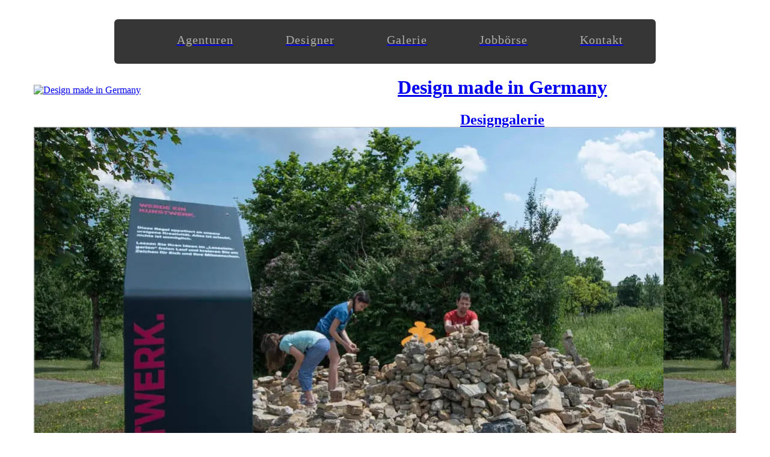

--- FILE ---
content_type: text/html; charset=UTF-8
request_url: https://www.designmadeingermany.de/2013/166032/
body_size: 19782
content:
<!DOCTYPE html>

<html lang="de">

<head>

<meta charset="utf-8">

<link rel="shortcut icon" type="image/png" href="/images/fav.ico">
<link rel="apple-touch-icon" href="/images/icon.png">

<link rel="alternate" type="application/rss+xml" title="Design made in Germany" href="https://www.designmadeingermany.de/feed/">



<title>Der Weg des Genusses</title>

<meta name="description" content="Genießen ist eine Kunst. Genießen will gelernt sein. Der Genussweg Escherndorf ist mehr als ein Rebsortenlehrpfad oder ein Themenweg, er ist eine Einladung zum echten Erleben! Mit dem Genussweg in E">
<meta property="og:description" content="Genießen ist eine Kunst. Genießen will gelernt sein. Der Genussweg Escherndorf ist mehr als ein Rebsortenlehrpfad oder ein Themenweg, er ist eine Einladung zum echten Erleben! Mit dem Genussweg in E">
<meta name="twitter:description" content="Genießen ist eine Kunst. Genießen will gelernt sein. Der Genussweg Escherndorf ist mehr als ein Rebsortenlehrpfad oder ein Themenweg, er ist eine Einladung zum echten Erleben! Mit dem Genussweg in E">

<meta property="og:title" content="Der Weg des Genusses">
<meta name="twitter:title" content="Der Weg des Genusses">

<meta property="og:type" content="article">
<meta name="twitter:card" content="summary_large_image">
<meta name="twitter:site" content="@Dmig">


<link rel="canonical" href="https://www.designmadeingermany.de/2013/166032/">
<meta property="og:url" content="https://www.designmadeingermany.de/2013/166032/">




<meta property="og:image" content="https://www.designmadeingermany.de/2013/wp-content/uploads/formidable/2/0a49210b9abe8827d3b2f6feb9126356-jpg.webp">
<meta property="og:image:width" content="1335">
<meta property="og:image:height" content="890">
<link rel="image_src" href="https://www.designmadeingermany.de/2013/wp-content/uploads/formidable/2/0a49210b9abe8827d3b2f6feb9126356-jpg.webp">
<meta name="twitter:image" content="https://www.designmadeingermany.de/2013/wp-content/uploads/formidable/2/0a49210b9abe8827d3b2f6feb9126356-jpg.webp">






<base target="_top">


<link rel="manifest" href="/ddig/files/manifest.json?1">


<meta name="viewport" content="width=device-width,initial-scale=1">


<!-- Irgendwann löschen -->
<script>
if ('serviceWorker' in navigator) {
  navigator.serviceWorker.getRegistrations().then(function(registrations) {
    if (registrations.length > 0) {
      console.log('ServiceWorker unregister: ' + registrations.length + ' Registrierung(en) gefunden');
      for(let registration of registrations) {
        registration.unregister().then(function() {
          console.log('ServiceWorker erfolgreich deregistriert');
        }).catch(function(error) {
          console.log('Fehler beim Deregistrieren:', error);
        });
      }
    }
  }).catch(function(error) {
    console.log('Fehler beim Abrufen der ServiceWorker:', error);
  });
}
</script>
<!-- / Irgendwann löschen -->

<style>
@font-face {
font-family: title;
src: url(/ddig/files/title-normal.woff2) format('woff2');
font-weight: normal;
font-style: normal;
font-display: block;
}
@font-face {
  font-family: 'Text';
  src: url(/ddig/files/text-normal.woff2) format('woff2');
  font-weight: normal;
  font-style: normal;
  font-display: block;
}

@font-face {
  font-family: 'Text';
  src: url(/ddig/files/text-bold.woff2) format('woff2');
  font-weight: bold;
  font-style: normal;
  font-display: block;
}

</style>

<link rel="preload" href="/ddig/files/title-normal.woff2" as="font" type="font/woff2" crossorigin>
<link rel="preload" href="/ddig/files/text-normal.woff2" as="font" type="font/woff2" crossorigin>
<link rel="preload" href="/ddig/files/text-bold.woff2" as="font" type="font/woff2" crossorigin>



<link rel='stylesheet' href='https://www.designmadeingermany.de/ddig/wp-content/themes/dmig-16/style.css?version=698' type='text/css' media='all'>

<link rel="alternate" type="application/rss+xml" title="Design made in Germany" href="https://www.designmadeingermany.de/feed/">


<script src="https://designmadeingermany.de/ddig/files/jquery-3-6-0.js"></script>






<style>
body {
padding-top: 24px;
border-top: solid 1px var(--border);
}


#topnavigation { display: none; position: absolute; width: 1px; overflow: hidden; left: 100px; opacity: 0; }



@media (prefers-color-scheme: dark) {
}

@media (prefers-color-scheme: light) {
}




#flyingnavigationpaper {
position: sticky;
top: 0;
margin: 0 48px;
z-index: 9999;
margin-bottom: 12px;
transition: transform 500ms;
}


#flyingnavigation {
    padding: 0px 10px;
    max-width: 880px;
	height: 74px;
    margin: 0 auto;
    box-sizing: content-box;
    background: #000000c9;
    border-bottom-left-radius: 6px;
    border-bottom-right-radius: 6px;
    border-radius: 6px;
backdrop-filter: blur(10px);
overflow: hidden;
}


#paper {
padding: 0 48px;
}



@media (max-width: 799px) {
#flyingnavigation {
padding: 0 12px;
}
#flyingnavigationpaper {
margin: 0 24px;
}
}

@media (max-width: 500px) {
#flyingnavigationpaper {
margin: 0 12px;
}
body { padding-top: 12px; }
#paper {
padding: 0 24px;
}
}


#fnb {
font-size: 20px;
overflow: hidden;
border-radius: 5px;
border-top-left-radius: 0;
border-top-right-radius: 0;
border-radius: 5px;
letter-spacing: 0.05em;
text-align: center;
-webkit-font-smoothing: antialiased;
    display: grid;
    grid-template-columns: 50px auto auto auto auto auto;
    column-gap: 0;
}

#flyingnavigationpaper a {
text-shadow: none;
display: block;
padding: 17px 6px;
}


#flyingnavigationpaper a b, .dark #fnb a b {
font-weight: normal;
    padding: 6px 12px;
border-radius: 5px;
margin-bottom: 10px;
display: block;
transition: all 500ms;
color: rgba(255,255,255,0.6);
height: 40px;
/* background-color: rgba(255,255,255,0.0); */
}

#flyingnavigationpaper a.current b, .dark #flyingnavigationpaper a.current b {
color: #fff;
background: #ffffff14;
}


#flyingnavigationpaper:hover a b, .dark #flyingnavigationpaper:hover a b {
color: rgba(255,255,255,0.6);

}

#flyingnavigationpaper a:hover b, .dark #flyingnavigationpaper a:hover b {
color: #fff;
transition: all 0ms;
background: #ffffff14;
}


#flyingnavigationpaper a:last-child {
float: right;
}

#flyingnavigationpaper a:active { opacity: 0.5; }




.newpostsplakette {
position: absolute;
background: #000000cc;
background: #ff3535;
color: #fff;
height: 28px;
line-height: 28px;
border-radius: 18px;
text-shadow: none;
min-width: 32px;
padding: 0 8px;
right: auto;
margin-top: -10px;
font-weight: normal;
font-size: 19px;
margin-left: 6px;
text-align: center;
-webkit-font-smoothing: auto;
top: 20px;
}


.flyingdarklightmodebutton {
float: none !important;
display: inline-block;
margin-left: 48px;
cursor: pointer;
}




@media (max-width: 720px) {
#flyingnavigation { padding: 0 16px; }
#flyingnavigationpaper { padding: 0 0; }
#flyingnavigationpaper a { display: none; }
/* #flyingnavigationpaper a.jobslink { display: block; } */
#flyingnavigationpaper a:last-child { display: none; }
#flyingnavigationpaper a b { color: #fff; padding: 3px 3px; }
.flyingdarklightmodebutton { display: none !important; }
.mobilehamburger {display: block;}



#fnb {
grid-template-columns: minmax(0, 15fr);
    column-gap: 0;
}


}


.logo.block {
    float: right;
    padding: 0px;
    margin-top: 36px;
    width: 31.7%;
margin-left: 12px;
}













@media (max-width: 666px) {
.logo.block {
    float: none;
    margin-right: auto;
    margin-left: auto;
margin-bottom: 85px;
margin-top: 35px;
        display: block;
}
}



#ddig.title.block {
text-align: center;
}

.title.block h1 { width: 100%; }





#flyingnavigationpaper .flyingdarklightmodebutton img {
width: 17px;
filter: invert(1);
opacity: 0.6;
margin-top: 6px;
transition: opacity 500ms;
}

#flyingnavigationpaper .flyingdarklightmodebutton img { opacity: 0.6; }
#flyingnavigationpaper:hover .flyingdarklightmodebutton img { opacity: 0.6; }
#flyingnavigationpaper:hover .flyingdarklightmodebutton:hover img { opacity: 1 !important; transition: opacity 0ms; }





#homebutton img {
width: 17px;
filter: invert(1);
margin-top: 6px;
transition: opacity 500ms;
 }


#homebutton img:nth-child(1) { display: inline-block; position: absolute; opacity: 0.55; }
#homebutton img:nth-child(2) { display: inline-block; opacity: 0; }

#flyingnavigationpaper:hover #homebutton img:nth-child(1) { opacity: 0.55; }
#flyingnavigationpaper:hover #homebutton img:nth-child(2) { opacity: 0; }

#flyingnavigationpaper:hover #homebutton:hover img:nth-child(1) { opacity: 1; transition: opacity 0ms; }


#homebutton.current img:nth-child(1) { opacity: 0; }
#homebutton.current img:nth-child(2) { opacity: 1; }


#flyingnavigationpaper:hover #homebutton.current img:nth-child(1) { opacity: 0; }
#flyingnavigationpaper:hover #homebutton.current img:nth-child(2) { opacity: 0.5; }
#flyingnavigationpaper:hover #homebutton.current:hover img:nth-child(2) { opacity: 1; transition: opacity 0ms; }





a#darkmodetoggle.current {
transform: rotate(180deg);
transition: transform 500ms;
}


a#darkmodetoggle {
transition: transform 500ms;
}


</style>





<style>



.mobilehamburger {
cursor: pointer;
padding: 22px 8px;
}

@media (min-width: 681px) {
.mobilehamburger {
display: none;
}
}


/* .jobslink { display: block !important; } */
.kontaktlink { float: right !important; }

@media (min-width: 667px) {

}

.mobilehamburgermenu {
display: none;
position: fixed;
z-index: 9999;
top: 0; left: 0; right: 0; bottom: 0;
    top: 13px;
    left: 12px;
    right: 12px;
    bottom: 13px;
    background-color: #222;
    border-radius: 6px;
    outline: solid 20px #d0d1d1;
display: none;
}

.mobilehamburgermenucentergrid {
height: 100%;
width: 100%;
overflow: hidden;
margin: auto;
}

.mobilehamburgermenu a, .mobilehamburgermenu span {
text-shadow: none;
font-size: 27px;
letter-spacing: 0.05em;
text-align: right;
-webkit-font-smoothing: antialiased;
font-weight: normal;
border-radius: 5px;
color: #fff;
text-shadow: none;
display: block;
text-align: center;
width: 100%;
padding: 20px;
border-bottom: solid 1px #333;
border-radius: 0;
box-shadow: 1px 0 0 #333;
cursor: pointer;
transition: color 500ms;
}


.mobilehamburgermenu:hover a {
color: #999;
transition: color 500ms;
}

.mobilehamburgermenu:hover a:hover {
color: #fff;
transition: color 0ms;
}


.mobilehamburgermenu a:active {
color: #fff;
background-color: #444 !important;
transition: color 0ms;
}


@media only screen and (orientation: landscape) {
.mobilehamburgermenu a, .mobilehamburgermenu span {
width: 50%;
float: left;
}
}

</style>




</head>


<body>

<style>

#loading {
width: 100vw;
    height: 100vh;
	position: fixed;
    top: 0;
    left: 0;
    right: 0; z-index: 1; display: none;
}

#loading div {
width: 100%;
    height: 90%;
    background-image: url(https://www.designmadeingermany.de/ddig/files/loading.svg);
    background-repeat: no-repeat;
    background-position: center;
	position: absolute;
    top: 0px;
    left: -18px;
    right: 0;
    background-size: 75px;
    filter: drop-shadow(1px 1px 0 var(--textshadow));
}

.dark #loading div { filter: invert(1); }


#clicksoundtoggle {
cursor: pointer;
float: none;
display: inline-block;
float: none !important;
display: none;

}

#clicksoundtoggle b, #clicksoundtoggle:hover b {
position: relative;
top: -3px;
width: 16px;
height: 16px;
display: inline-block;
background-image: url(https://www.designmadeingermany.de/ddig/files/volume-icon.svg);
background-repeat: no-repeat;
background-size: contain;
filter: invert(100);
    position: relative;
    top: -3px;
    background-repeat: no-repeat;
    background-size: 22px;
    filter: invert(100);
    height: 36px !important;
    width: 36px;
    background-position: center;
background: #ffffff14;
}

#clicksoundtoggle.muted b {
background-image: url(https://www.designmadeingermany.de/ddig/files/volume-muted-icon.svg);
opacity: 0.6;
}




</style>


<div id="loading">
<div></div>
</div>


<div id="noisex">


<div id="flyingnavigationpaper">
<div id="flyingnavigation">
<div id="fnb">




<a href="/" id="homebutton" style="float: left;"><b><img src="https://www.designmadeingermany.de/ddig/files/home.svg?3" alt="" width="20" style="filter: invert(1); width: 21px; height: 21px; margin-top: 4px; margin-right: -3px; margin-left: -3px;" fetchpriority="high"><img src="https://www.designmadeingermany.de/ddig/files/home-filled.svg?3" alt="" width="20" style="filter: invert(1); width: 21px; height: 21px; margin-top: 4px; margin-right: -3px; margin-left: -3px;" fetchpriority="high"></b></span>


<a href="https://www.designmadeingermany.de/verzeichnis/agenturen/" class=""><b>Agenturen</b></a>

<a href="https://www.designmadeingermany.de/verzeichnis/designer/" class=""><b>Designer</b></a>

<a href="https://www.designmadeingermany.de/galerie/" class=""><b>Galerie</b></a>


<a class="jobslink" href="https://www.designmadeingermany.de/jobs/"><b>Jobbörse <span id="newjobposts"></span></b></a>


<a class="kontaktlink " href="https://www.designmadeingermany.de/kontakt/" rel="nofollow"><b>Kontakt</b></a>



<!--<a id="clicksoundtoggle" class="" onclick="toggleClickSounds();"><b></b></a>-->



<!--<a id="darkmodetoggle" class="flyingdarklightmodebutton" onclick="toggleDark();"><b><img src="https://www.designmadeingermany.de/ddig/files/darklight.svg" width="20" alt="" fetchpriority="high"></b></a>-->


<span onclick="$('.mobilehamburgermenu').show();" class="mobilehamburger" style=""><img src="https://www.designmadeingermany.de/ddig/files/hamburger.svg" alt="" width="20" style="filter: invert(1) drop-shadow(1px 1px 0 rgba(0, 0, 0, 0.3)) !important;  width: 20px; height: 20px; display: inline-block; margin-top: 3px;" fetchpriority="high"></span>


</div>
</div>
</div>







<script>




</script>








<script>


$(document).keyup(function(e) {
     if (e.key === "Escape") { // escape key maps to keycode `27`
       $('.mobilehamburgermenu').hide();
    }
});
</script>


<div class="mobilehamburgermenu">
<div class="mobilehamburgermenucentergrid">
<a href="https://www.designmadeingermany.de/">Home</a>
<a href="https://www.designmadeingermany.de/jobs/">Jobs</a>
<a href="https://www.designmadeingermany.de/verzeichnis/agenturen/">Agenturen</a>
<a href="https://www.designmadeingermany.de/verzeichnis/designer/">Designer</a>
<a href="https://www.designmadeingermany.de/galerie/">Galerie</a>
<a href="https://www.designmadeingermany.de/kontakt" rel="nofollow">Kontakt</a>
<span onclick="$('.mobilehamburgermenu').hide();" rel="nofollow">Zurück</span>
</div>
</div>





<div id="paper">





<!--

<style>
.marquee-container {
    font-weight: normal;
    text-align: center;
    font-size: 20px;
    margin: 0px 0px;
    height: 75px;
    overflow: hidden;
    white-space: nowrap;
    background: #00000012;
    line-height: 75px;
    border-radius: 6px;
    margin-top: -12px;
    color: #2c2c2c;
    position: relative;
    width: 100%;


/*

background: #f33938;
color: #fff;
text-shadow: none;
*/

}

@media all and (max-width: 799px) {
.marquee-container {
    margin-top: 0;
}
}

.marquee-content {
    display: inline-flex;
    animation: marquee 20s linear infinite;
    white-space: nowrap;
    will-change: transform;
}
.marquee-content:hover {
    animation-play-state: paused;
}
.marquee-content.paused {
    animation-play-state: paused;
}
.marquee-item {
    display: inline-block;
    white-space: nowrap;
    margin-right: 10px;
}
.marquee-item b {
    font-weight: normal;
    word-spacing: 0.2em;
    display: inline-block;
    margin: 0 10px;
}
@keyframes marquee {
    0% {
        transform: translate3d(0, 0, 0);
    }
    100% {
        transform: translate3d(-50%, 0, 0);
    }
}
</style>
<div class="marquee-container">
    <div class="marquee-content">

        <span class="marquee-item"><b>150.000 Stellenanzeigen</b> • <b>25 Jahre</b> • <b>250.000.000 organische Impressionen</b> • <b>25 Jahre</b> • <b>25.000 Einreichungen</b> • <b>25 Jahre</b> • <b>150.000 Follower</b> • <b>25 Jahre</b> • </span>
        <span class="marquee-item"><b>150.000 Stellenanzeigen</b> • <b>25 Jahre</b> • <b>250.000.000 organische Impressionen</b> • <b>25 Jahre</b> • <b>25.000 Einreichungen</b> • <b>25 Jahre</b> • <b>150.000 Follower</b> • <b>25 Jahre</b> • </span>


    </div>
</div>
<script>
(function() {
    const observer = new IntersectionObserver((entries) => {
        entries.forEach(entry => {
            const content = entry.target.querySelector('.marquee-content');
            if (entry.isIntersecting) {
                content.classList.remove('paused');
            } else {
                content.classList.add('paused');
            }
        });
    }, { threshold: 0 });

    observer.observe(document.querySelector('.marquee-container'));
})();
</script>

-->







<style>

#ddig h1 strong {
font-weight: normal;
}

a h1, a h2 {
cursor: pointer;
}


header a:hover {
opacity: 1;
cursor: default !important;
}

header a h1, header a h2 {
cursor: default !important;
}

header a:active {
opacity: 1;
}


</style>





<header style="overflow: hidden; display: none; margin-top: -12px;">

<div style="display: block; overflow: hidden;">

<a href="/" class="logo block" style="cursor: pointer; position: relative; z-index: 1; margin-bottom: 24px;">
<img src="https://www.designmadeingermany.de/ddig/files/extern/logo.svg" alt="Design made in Germany" width="70" height="70" fetchpriority="high">
</a>

<a href="https://www.designmadeingermany.de/galerie/
" class="title block" id="ddig" style=" margin-bottom: 24px;">
<h1><b>Design made in Germany</b></h1><h2>Designgalerie</h2>
</a>

</div>


</header>









<!--
<script>

const toggle = document.getElementById("darkmodetoggle");
const theme = window.localStorage.getItem("theme");

const container = document.body;
if(localStorage.getItem("theme")){
container.setAttribute("theme",localStorage.getItem("theme"));
toggleDark(1);
}

function toggleDark(r) {
    const dataTheme = container.getAttribute("theme");
    let theme_switch;
    if(dataTheme === "dark") {theme_switch = 1} else {theme_switch = 0}
    if(r){theme_switch = !theme_switch}
if (theme_switch) {

  container.setAttribute("theme", "light");
document.body.classList.remove("dark");
document.getElementById("darkmodetoggle").classList.remove("current");
  localStorage.setItem("theme", "light");
} else {
  container.setAttribute("theme", "dark");
document.body.classList.add("dark");
document.getElementById("darkmodetoggle").classList.add("current");
  localStorage.setItem("theme", "dark");

  }
}

</script>
-->
<link rel="stylesheet" href="https://www.designmadeingermany.de/2013/wp-content/themes/dmig-1/style.css?2">

<style>
.imagebar {display: none;}
.vierter { display: none; }
header { display: block !important; }
</style>

<script>

var currentref = document.referrer;
var currenturl = window.location.href;






















if( currenturl.indexOf('gallery') >= 0){  } else {
history.replaceState(null, null, "https://www.designmadeingermany.de/#166032");
}



































</script>







<script src="https://ajax.googleapis.com/ajax/libs/jquery/3.6.0/jquery.min.js"></script>






<!--

<div class="block mobilehide" style="margin-bottom: 48px;">

<div class="galerie" id="topjobload" style="margin-top: 48px; margin-bottom: -12px;"></div>

<div class="topjobloadinganimation" style="width: 55px; height: 194px; margin: 60px auto; margin-top: 40px; background-image: url(https://www.designmadeingermany.de/ddig/files/loading.svg); background-repeat: no-repeat; background-position: center; background-size: 55px; filter: drop-shadow( 1px 1px 0 var(--textshadow)); display: block;"></div>


<script>
$(document).ready(function(){

    $("#topjobload").load("https://www.designmadeingermany.de/jobs/?filter=jobcards&show=3", function () {
         $('.topjobloadinganimation').hide();
    });


});
</script>

</div>

-->






<div style="margin-top: -58px; margin-bottom: 36px;" class="usereditbutton"></div>


<div style="height: 0; overflow: hidden; margin-top: -12px;">

<p>Genießen ist eine Kunst. Genießen will gelernt sein. Der Genussweg Escherndorf ist mehr als ein Rebsortenlehrpfad oder ein Themenweg, er ist eine Einladung zum echten Erleben! Mit dem Genussweg in Escherndorf, soll der Begriff „Genuss“ den man im Weinfränkischen ja gerne eher kulinarisch festmacht, aufgeweitet werden. Dem Konzept zu Grunde liegt die Publikation „Genießen, eine Ausschweifung“ von Gero von Randow. Das Buch und die darin dargelegten Genussregeln dienten als Inspiration und wurden für das konkrete Projekt frei interpretiert und auf die besonderen Verhältnisse in Escherndorf angepasst. Geblieben ist der auffordernde „Regelcharakter“, der dazu ermutigt sich aktiv mit Genuss auseinander zu setzen.</p>

</div>


<div id="galeriecontent">

<style>

body { padding-bottom: 60px; }

.header {
overflow: hidden;
position: fixed;
z-index: 9999999;
bottom: 0;
left: 0;
right: 0;
height: 60px;
font-family: title, text, sans-serif;
display: grid;
grid-template-columns: minmax(0, 1fr) minmax(452px, 452px) minmax(450px, 450px)  minmax(0, 1fr);
column-gap: 0;
row-gap: 0;
margin-bottom: 0;
border-top: solid 1px var(--border);
background: #d3d4d4;
}

@media (prefers-color-scheme: dark) {
    .header {
        background-color: rgb(194 196 197) !important;
    }
}

.dark .header {
background-color: rgb(42 44 45) !important;
}



.header a, .emptyspace {
background: var(--bgr1);
border-left: solid 1px var(--border);
overflow: hidden;
font-weight: normal;
text-decoration: none;
color: var(--text);
opacity: 1;
font-size: 20px;
line-height: 60px;
font-variant-numeric: tabular-nums !important;
letter-spacing: 0.04em !important;
position: relative;
z-index: 100;
box-shadow: inset 1px 1px 0 var(--highlight);
text-align: center;
}



@media (max-width: 650px) {
.header a {
display: grid;
align-items: center;
}
}


.header a {
cursor: pointer;
}

.header a:first-child { border-left: none; padding: 0; }
.header a:last-child { font-size: 46px;font-weight: bold; padding: 0; }


.header a:hover, .header a.active {
background: var(--bgr3);
box-shadow: inset 2px 3px 0 var(--shadow); padding-top: 1px; padding-left: 1px;
}


.header:hover a.active {
background: var(--bgr1);
box-shadow: inset 1px 1px 0 var(--highlight);
padding-top: 0; padding-left: 0;
}

.header:hover a.active:hover {
background: var(--bgr3);
box-shadow: inset 2px 3px 0 var(--shadow); padding-top: 1px; padding-left: 1px;
}




.header a img {
margin: 0 auto;
width: 20px;
display: inline-block;
position: relative;
filter: contrast(75%) drop-shadow(1px 1px 0 var(--highlight));
}

.dark .header a img {
filter: invert(1) drop-shadow(1px 1px 0 rgba(0, 0, 0, 0.3)) !important;
}


@media all and (max-width: 966px) {
.header {
grid-template-columns: minmax(24px, 24px) minmax(0, 10fr) minmax(0, 10fr)  minmax(25px, 25px);
}
}



@media all and (max-width: 500px) {
.header {
grid-template-columns: minmax(11px, 11px) minmax(0, 10fr) minmax(0, 10fr)  minmax(12px, 12px);
}
}


.logo.block {
    float: none;
    margin-right: auto;
    margin-left: auto;
margin-bottom: 48px;
margin-top: 35px;
        display: block;
 padding-bottom: 34px;
}
.title.block{
padding-left: 0;
}


.image { margin-bottom: 24px; }

@media all and (max-width: 500px) {
.image { margin-bottom: 12px; }
}

@media (max-width: 969px) {
.logo.block {
    float: none;
    margin-right: auto;
    margin-left: auto;
margin-bottom: 85px;
margin-top: 35px;
        display: block;
}
}


.logo.block {
    float: left;
    margin-right: 20px;
    margin-left: 0;
margin-bottom: 16px;
}


@media (max-width: 969px) {
.logo.block {
    float: none;
    margin-right: auto;
    margin-left: auto;
}
.title.block{
padding-left: 0;
}

}


</style>





<script>

    // Function to set like or dislike status in localStorage for a given post
    function setStatus(postId, status) {
        const allStatuses = JSON.parse(localStorage.getItem('postStatuses')) || {};

        // Update the status for this post in the JSON object
        allStatuses[postId] = status;
        localStorage.setItem('postStatuses', JSON.stringify(allStatuses));

        // Update the UI by adding/removing active class
        if (status === 'like') {
            $('#' + postId + '-like').addClass('active');
            $('#' + postId + '-dislike').removeClass('active');
        } else {
            $('#' + postId + '-dislike').addClass('active');
            $('#' + postId + '-like').removeClass('active');
        }

    }

    // Function to restore the like/dislike status from localStorage on page load
    function restoreStatus() {
        const allStatuses = JSON.parse(localStorage.getItem('postStatuses')) || {};

        // Loop through each post and restore the like/dislike status based on the stored data
        Object.keys(allStatuses).forEach(function (postId) {
            const status = allStatuses[postId];

            if (status === 'like') {
                $('#' + postId + '-like').addClass('active');
                $('#' + postId + '-dislike').removeClass('active');
            } else if (status === 'dislike') {
                $('#' + postId + '-dislike').addClass('active');
                $('#' + postId + '-like').removeClass('active');
            }

        });
    }

    // Restore statuses when the page is loaded
    $(document).ready(function () {
        restoreStatus();
    });


</script>








<style>
.videowrapper::before {
    content: '';
    position: absolute;
    width: 100%;
    height: 100%;
    box-shadow: inset 1px 1px var(--boxshadow), inset -1px -1px var(--boxshadow), inset 2px 2px var(--boxhighlight);
    z-index: 999;
	left: 0; pointer-events: none;
border-bottom-left-radius: 6px; border-bottom-right-radius: 6px;
}

#image-2 .videowrapper::before {border-bottom-left-radius: 0; border-bottom-right-radius: 0;}

#image-1 .videowrapper::before { border-radius: 0; box-shadow: inset 1px 1px var(--boxshadow), inset 0px -1px #ababab29, inset -1px 0px var(--boxshadow), inset 2px 2px var(--boxhighlight); }


.videowrapper { position: relative; width: 100%; }

.videowrapper video { position: absolute; height: 100%; width: 100%; }

</style>



<style>
.image::before { border-bottom: none;}
</style>



<div style="position: absolute; margin-left: 4px;"></div>







<style>
:root {
--boxshadow: #b1b1b1bf;
--boxhighlight: #ffffff36;
}
.dark {
--boxshadow: #191919bf;
--boxhighlight: #b1b1b138;
}
</style>




<div class="image" id="firstimage" id="image-1" style="margin-bottom: 0;">



<div class="imageborder" style="background-color: var(--bgr3); border-bottom-left-radius: 5px; border-bottom-right-radius: 5px; border: none;">


<div class="imagebackground" style="border-bottom-left-radius: 6px; border-bottom-right-radius: 6px; box-shadow: inset -1px -1px var(--boxshadow), inset 1px 1px var(--boxshadow), inset 2px 2px var(--boxhighlight); --bg-small: url(https://www.designmadeingermany.de/2013/wp-content/uploads/formidable/2/993fa78a2e394440c182d40d44eb5299-600x400-jpg.webp); --bg-medium: url(https://www.designmadeingermany.de/2013/wp-content/uploads/formidable/2/993fa78a2e394440c182d40d44eb5299-900x600-jpg.webp); --bg-large: url(https://www.designmadeingermany.de/2013/wp-content/uploads/formidable/2/993fa78a2e394440c182d40d44eb5299-jpg.webp);">

<div style="padding-bottom: 66.67%"></div>
</div>





<!---- 1st ---->







</div>












<style>

#firstimage .imagebackground, #firstimage .imageborder, #firstimage img,
#image-1 .videowrapperxxxx, #image-1 .imageborderxxxxx {
border-radius: 0 !important;
}

#firstimage .textpaper.imageborder {
border-bottom-left-radius: 5px !important;
border-bottom-right-radius: 5px !important;
}

#image-1 {
margin-bottom: 0px;
}

#visitenkarte {
margin-bottom: 24px;
}

.column {
border-top: solid 1px var(--border); column-width: 333px; column-gap: 36px; padding: 40px 48px; padding-bottom: 24px; padding-bottom: 48px;
}

.textpaper h2, .textpaper h3, .textpaper h4, .textpaper p { padding: 0; padding-bottom: 24px; font-weight: normal; overflow: visible; }

.sub a { color: inherit; text-decoration: none; }
.sub a:hover { opacity: 0.6; }


.sub {
    padding: 0 24px !important;
    padding-bottom: 75px !important;
    font-weight: normal;
    font-size: 24px;
    text-align: center;
    margin-top: -72px;
}

.textpaper h1 {
font-weight: bold;
    font-size: 38px;
    text-align: center;
    margin: 0;
    padding: 79px 13%;
line-height: 1.3;
}



@media all and (max-width: 499px) {

.sub {
padding: 0 24px !important;
    padding-bottom: 24px !important;
    font-weight: normal;
    font-size: 21px;
    text-align: center;
    margin-top: -16px;
}

.textpaper h1 {
    font-weight: bold;
    font-size: 28px;
    text-align: center;
    margin: 0;
    padding: 22px 24px;
    line-height: 1.3;
}

}









@media all and (max-width: 499px) {

.column {
    border-top: solid 1px var(--border);
    column-width: 333px;
    column-gap: 36px;
    padding: 17px 24px;
    padding-bottom: 24px;
    padding-bottom: 0;
    margin-bottom: -6px;
}

}

.column h1 {
    margin: 0 !important;
    padding: 0 !important;
    font-weight: normal;
    padding-top: 0 !important;
    font-size: 32px;
    line-height: 1.2;
    text-align: left !important;
    margin: 0;
    padding-bottom: 24px !important;
    letter-spacing: 0;
    position: static !important;
}

.textpaper .column.onlyoneparagraph p {
break-inside: auto;
}

</style>


<div style="margin-top: -1px; margin-bottom: 24px;">

<div class="textpaper imageborder" style="border-radius: 5px; border-top-left-radius: 0; border-top-right-radius: 0; margin-top: 0px; padding: 0;">


<h1>Der Weg des Genusses</h1>

<style>
.textpaper h1 {
padding: 40px 48px;
text-align: left;
padding-bottom: 116px;
}
@media all and (max-width: 499px) {
.textpaper h1 {
padding: 18px 24px;
text-align: left;
padding-bottom: 116px;
}
}
</style>
<div class="sub">&nbsp;</div>





<div class="column">
<p>Genießen ist eine Kunst. Genießen will gelernt sein. Der Genussweg Escherndorf ist mehr als ein Rebsortenlehrpfad oder ein Themenweg, er ist eine Einladung zum echten Erleben! Mit dem Genussweg in Escherndorf, soll der Begriff „Genuss“ den man im Weinfränkischen ja gerne eher kulinarisch festmacht, aufgeweitet werden. Dem Konzept zu Grunde liegt die Publikation „Genießen, eine Ausschweifung“ von Gero von Randow. Das Buch und die darin dargelegten Genussregeln dienten als Inspiration und wurden für das konkrete Projekt frei interpretiert und auf die besonderen Verhältnisse in Escherndorf angepasst. Geblieben ist der auffordernde „Regelcharakter“, der dazu ermutigt sich aktiv mit Genuss auseinander zu setzen.</p>
</div>

<script>
document.querySelectorAll('.column').forEach(col => {
  const paragraphs = col.querySelectorAll('p');
  if (paragraphs.length === 1 && paragraphs[0].textContent.trim().length > 180) {
    col.classList.add('onlyoneparagraph');
  }
});
</script>






















</div>
</div>

<div class="usereditbutton"></div>


<script>
jQuery(document).ready(function($) {
    const postId = 166032;
    const expectedHash = 'f1735880ac35b67d23a56600f2b2f683';
    const cookieName = 'user_edit_' + expectedHash;

    // Cookie prüfen
    const cookie = document.cookie.split('; ').find(row => row.startsWith(cookieName + '='));
    if (cookie && cookie.split('=')[1] == postId) {
        const editUrl = '';

        if (editUrl) {
const btn = $('<a class="button" href="' + editUrl + '">Einreichung bearbeiten</a>');
$('.usereditbutton').first().append(btn);

            $('.usereditbutton').append(btn);
        }
    }
});
</script>









</div>










<style>
@media (max-width: 650px) and (-webkit-max-device-pixel-ratio: 1),
       (max-width: 650px) and (max-resolution: 1.5dppx) {
.imagebackground {
  background-image: var(--bg-small);
}
}

@media (min-width: 651px) and (-webkit-max-device-pixel-ratio: 1),
       (min-width: 651px) and (max-resolution: 1.5dppx) {
  .imagebackground {
    background-image: var(--bg-medium);
  }
}
@media (max-width: 650px) and (-webkit-max-device-pixel-ratio: 2),
       (max-width: 650px) and (min-resolution: 1.6dppx) {
.imagebackground {
  background-image: var(--bg-medium);
}
}

@media (min-width: 651px) and (-webkit-max-device-pixel-ratio: 2),
       (min-width: 651px) and (min-resolution: 1.6dppx) {
  .imagebackground {
    background-image: var(--bg-large);
  }
}
</style>






<!---- Visitenkarte Anfang ---->

<div>





<style>
.designerprofil {
margin-top: 0;
margin-bottom: 24px;
border-radius: 5px;
border-top-right-radius: 0; border-top-left-radius: 0;
text-shadow: none;
box-shadow: 0 -1px 0 rgb(0 0 0 / 6%), 2px 2px 0 var(--shadow);
    border-left: 1px solid rgb(194 195 196);
    border-right: 1px solid rgb(194 195 196);
    border-bottom: 1px solid rgb(194 195 196);
}
.dark .designerprofil {
background: #252728;
box-shadow: inset 0 2px #242526;
    border-left: 1px solid rgb(31 32 33);
    border-right: 1px solid rgb(31 32 33);
    border-bottom: 1px solid rgb(31 32 33);
}
</style>










<style>




.jury-rating-item { padding: 0;}
.jury-member-name a { margin: -1px; text-decoration: none; top: 0 !important; left: 0 !important; box-sizing: content-box; background-color: #d0d1d1; height: 47px; border-radius: 5px;
}

.jury-member-name b { margin: -1px; text-decoration: none; top: 0 !important; left: 0 !important; box-sizing: content-box; background-color: #d0d1d1; height: 47px; border-radius: 5px; cursor: default; pointer-events: none; color: #111; font-weight: normal;
}



.jury-member-name a:hover {
    box-shadow: 1px 1px 0 var(--highlight), inset 2px 2px 0 transparent;
}


@media (prefers-color-scheme: dark) {
.jury-member-name a, .jury-member-name b {
background-color: #c3c4c5;
}
}

.jury-member-name a:after {
    content: "\a0";
    width: 63px;
background: linear-gradient(to right,
    transparent 0%,
    #d0d1d1 30%,
    #d0d1d1 100%);
    position: absolute;
z-index: 1;
right: 0;
    top: 5px;
bottom: 5px;
}

.jury-member-name a:hover:after, .jury-member-name a:active:after, .jury-member-name a:focus:after  {
    content: "\a0";
    width: 0;
}


@media (prefers-color-scheme: dark) {
.jury-member-name a:after {
background: linear-gradient(to right,
    transparent 0%,
    #c3c4c5 30%,
    #c3c4c5 100%
);
}
}


#rating-display { display: none; }



.jury-rating-slider-container #flyingnavigationpaper {
position: fixed;
bottom: 0;
position: fixed;
    bottom: -13px;
    top: auto;
    left: 0;
    right: 0;
}




.designpreisfarben { padding: 0 30px !important; max-width: 840px !important; background-color: transparent;
background-image: linear-gradient(to right,
    #a0ff00 0%,
    #a0ff00 20%,
    #666 20%,
    #666 40%,
    #F2BA7A 40%,
    #895E1A 60%,
    #eee 60%,
    #9c9c9c 80%,
    #F7EF8A 80%,
    #AE8625 100%) !important; }




#flyingnavigation {
overflow: visible;
}




.rating-weiter {
display: none;
}


.rating-enthalten:hover, .rating-weiter:hover {
color: #436b00;
}

.rating-enthalten {
left: 0;
}

.rating-weiter {
right: 0;
}

.enthalten-aktiviert {
color: transparent;
background-color: #ffffffc9;
    background-image: url(https://www.designmadeingermany.de/ddig/files/loading.svg);
    background-repeat: no-repeat;
    background-position: center;
    background-size: 36px;
    filter: invert(100);

}

.jury-member-name span { color: #00000045; }
.jury-member-name:hover span { color: #222; }


#rating { position: absolute; top: 0; left: 0; right: 0; bottom: 0; overflow: hidden; -webkit-font-smoothing: auto; z-index: 2; border: solid 12px #1111112b; border-radius: 5px; }
#rating div { width: 20%; font-size: 22px; float: left; color: #111; padding: 10px 10px;  }

#flyingnavigation:hover #rating div {  }





        /* Container Cursor während Hover */
        .jury-rating-slider:not(.rating-loading) {
            cursor: pointer;
        }

        /* Vorschau-Effekt: Pseudo-Element für Vorschau-Thumb */
        .jury-rating-slider.jrs-hover-active::before {
            content: attr(data-preview-value);
            position: absolute;
            left: var(--preview-percentage, 50%);
            top: 48.5%;
            transform: translate(-50%, -50%);
            width: 24px;
            height: 24px;
            pointer-events: none;
            z-index: 10;

            /* Wert anzeigen */
            display: flex;
            align-items: center;
            justify-content: center;
            font-size: 10px;
            color: #333;
            font-weight: bold;
font-size: 22px;
        }

        /* Vorschau-Wert im Display (grau/transparent) */
        #rating-display.jrs-preview-value {
            color: rgba(255, 255, 255, 0.6) !important;
            font-style: italic;
        }

        /* Track-Highlight beim Hover (optional) */
        .jury-rating-slider.jrs-hover-active .jrs-slider::-webkit-slider-runnable-track {

        }

        .jury-rating-slider.jrs-hover-active .jrs-slider::-moz-range-track {

        }

        /* === LOADING-STATE v1.8.0 === */

        /* Loading-State: Slider wird halbtransparent während AJAX */
        .jury-rating-slider.rating-loading {
            opacity: 1;
            pointer-events: none;
            position: relative;
        }

        /* Optional: Loading-Spinner */
        .jury-rating-slider.rating-loading::after {
            content: '';
            position: absolute;
            top: 50%;
            left: 50%;
            width: 20px;
            height: 20px;
            margin: -14px 0 0 -16px;
            border: 2px solid #333;
            border-top-color: #fff;
            border-radius: 50%;
            animation: jrs-spin 0.6s linear infinite;
            background: #222;
            outline: solid 6px #222;
        }

        @keyframes jrs-spin {
            to { transform: rotate(360deg); }
        }

        /* Slider-Input während disabled */
        .jury-rating-slider .jrs-slider:disabled {
            cursor: not-allowed;
            opacity: 0.6;
        }

        /* === CONTAINER POSITION === */

        /* Container muss relative sein für Positionierung */
        .jury-rating-slider {
            position: relative;
        }



#rating div { background-position: center;  }

#rating div:hover, #rating div.active {
cursor: pointer;
color: transparent !important;
text-shadow: none !important;
transition: none;
background: transparent url(/ddig/files/logo.svg?1) no-repeat center;
background-size: 33px;
filter: drop-shadow(2px 2px 1px #00000029) drop-shadow(-1px -1px 0 #ffffff2b);
opacity: 0.8;
}

#rating.rating-clicked {
    pointer-events: none;
}



#rating.rating-clicked div.active {
    position: relative;
top: 8px;
    width: 33px;
    height: 33px;
    background: transparent url(/ddig/files/logo.svg?1) no-repeat center;
    background-size: 33px;
    filter: drop-shadow(2px 2px 1px #00000029) drop-shadow(-1px -1px 0 #ffffff2b);
    animation: spin 1s linear infinite; /* optional */
}

@keyframes spin {
    from { transform: rotate(0deg); }
    to   { transform: rotate(360deg); }
}


</style>




<!-- Bewertungs-Container (wird via JS ein/ausgeblendet) -->
<div class="jury-rating-slider-container" style="display: none">
<div id="flyingnavigationpaper" class="designpreispaper" style="padding: 0;">
<div id="flyingnavigation" class="designpreisfarben" style="">


<div id="rating" data-post-id="166032">
    <div class="enthalten" style="width: 20%;">Enthalten</div>
    <div class="nix" data-value="1" style="width: 20%;">Nix</div>
    <div class="bronze" data-value="33" style="width: 20%;">Bronze</div>
    <div class="silber" data-value="66" style="width: 20%;">Silber</div>
    <div class="gold" data-value="99" style="width: 20%;">Gold</div>
</div>


</div>
</div>
</div>






<!-- AJAX-Konfiguration -->
<script>
var jrsAjax = {
    ajaxurl: '/2013/wp-admin/admin-ajax.php',
    nonce: '9662ed0c51'
};
</script>

<!-- rating.js laden -->
<script src="/2013/wp-content/plugins/jury-rating-system/rating.js?185"></script>



<style>.jurycolumntext a, .jurycolumntext a b, .jurycolumntext a strong { color: #111; pointer-events: none; font-weight: normal !important; } .urlblur{filter: blur(3px); color: #111; user-select: none; cursor: default;pointer-events: none;}</style>









<div class="share">

<style>
.share {
padding: 0;
display: grid;
grid-template-columns: minmax(0, 1fr) minmax(0, 1fr) minmax(0, 1fr) minmax(0, 1fr) minmax(0, 1fr) minmax(0, 1fr);
column-gap: 24px;
row-gap: 24px;
place-items: center;
margin: 24px 0;
}
.share a { display: grid; place-items: center; height: 50px; width: 100%; margin-bottom: 0px; padding: 0; }

.share a svg {  filter: contrast(0.63) drop-shadow(1px 1px 0 #e5e6e6); width: 20px; height: auto; transition: width 700ms; }

.share a.mailicon svg { width: 23px; margin-top: -4px; }

.dark .share a svg {
filter: contrast(0.63) drop-shadow(1px 1px 0 #e5e6e6) invert(1);
}


@media all and (max-width: 500px) {
.share {
column-gap: 12px;
}
</style>

 <a target="_blank" class="button" href="https://www.threads.com/intent/post?text=https%3A%2F%2Fwww.designmadeingermany.de%2Fgalerie%2F166032%2F" aria-label="Bei Threads teilen"><svg xmlns="http://www.w3.org/2000/svg" width="40" height="40" viewBox="0 0 32 32"><path d="M22.7,14.977c-.121-.058-.243-.113-.367-.167-.216-3.982-2.392-6.262-6.046-6.285-.017,0-.033,0-.05,0-2.185,0-4.003,.933-5.122,2.63l2.009,1.378c.836-1.268,2.147-1.538,3.113-1.538,.011,0,.022,0,.033,0,1.203,.008,2.111,.357,2.698,1.04,.428,.497,.714,1.183,.855,2.049-1.067-.181-2.22-.237-3.453-.166-3.474,.2-5.707,2.226-5.557,5.041,.076,1.428,.788,2.656,2.003,3.459,1.028,.678,2.351,1.01,3.727,.935,1.817-.1,3.242-.793,4.236-2.06,.755-.963,1.233-2.21,1.444-3.781,.866,.523,1.507,1.21,1.862,2.037,.603,1.405,.638,3.714-1.246,5.596-1.651,1.649-3.635,2.363-6.634,2.385-3.326-.025-5.842-1.091-7.478-3.171-1.532-1.947-2.323-4.759-2.353-8.359,.03-3.599,.821-6.412,2.353-8.359,1.636-2.079,4.151-3.146,7.478-3.171,3.35,.025,5.91,1.097,7.608,3.186,.833,1.025,1.461,2.313,1.874,3.815l2.355-.628c-.502-1.849-1.291-3.443-2.365-4.764-2.177-2.679-5.361-4.051-9.464-4.08h-.016c-4.094,.028-7.243,1.406-9.358,4.095-1.882,2.393-2.853,5.722-2.886,9.895v.01s0,.01,0,.01c.033,4.173,1.004,7.503,2.886,9.895,2.115,2.689,5.264,4.067,9.358,4.095h.016c3.64-.025,6.206-.978,8.32-3.09,2.765-2.763,2.682-6.226,1.771-8.352-.654-1.525-1.901-2.763-3.605-3.581Zm-6.285,5.909c-1.522,.086-3.104-.598-3.182-2.061-.058-1.085,.772-2.296,3.276-2.441,.287-.017,.568-.025,.844-.025,.909,0,1.76,.088,2.533,.257-.288,3.602-1.98,4.187-3.471,4.269Z"></path></svg></a>

 <a target="_blank" class="button" href="https://linkedin.com/shareArticle?url=https%3A%2F%2Fwww.designmadeingermany.de%2Fgalerie%2F166032%2F" aria-label="Bei Linkedin teilen"><svg xmlns="http://www.w3.org/2000/svg" width="40" height="40" viewBox="0 0 32 32"><path d="M26.111,3H5.889c-1.595,0-2.889,1.293-2.889,2.889V26.111c0,1.595,1.293,2.889,2.889,2.889H26.111c1.595,0,2.889-1.293,2.889-2.889V5.889c0-1.595-1.293-2.889-2.889-2.889ZM10.861,25.389h-3.877V12.87h3.877v12.519Zm-1.957-14.158c-1.267,0-2.293-1.034-2.293-2.31s1.026-2.31,2.293-2.31,2.292,1.034,2.292,2.31-1.026,2.31-2.292,2.31Zm16.485,14.158h-3.858v-6.571c0-1.802-.685-2.809-2.111-2.809-1.551,0-2.362,1.048-2.362,2.809v6.571h-3.718V12.87h3.718v1.686s1.118-2.069,3.775-2.069,4.556,1.621,4.556,4.975v7.926Z" fill-rule="evenodd"></path></svg></a>

 <a target="_blank" class="button" href="https://x.com/intent/post?url=https%3A%2F%2Fwww.designmadeingermany.de%2Fgalerie%2F166032%2F" aria-label="Bei X teilen"><svg xmlns="http://www.w3.org/2000/svg" width="40" height="40" viewBox="0 0 32 32"><path d="M18.42,14.009L27.891,3h-2.244l-8.224,9.559L10.855,3H3.28l9.932,14.455L3.28,29h2.244l8.684-10.095,6.936,10.095h7.576l-10.301-14.991h0Zm-3.074,3.573l-1.006-1.439L6.333,4.69h3.447l6.462,9.243,1.006,1.439,8.4,12.015h-3.447l-6.854-9.804h0Z"></path></svg></a>

 <a target="_blank" class="button" href="http://pinterest.com/pin/create/link/?&url=https%3A%2F%2Fwww.designmadeingermany.de%2Fgalerie%2F166032%2F&media=https%3A%2F%2Fwww.designmadeingermany.de%2F2013%2Fwp-content%2Fuploads%2Fformidable%2F2%2F0a49210b9abe8827d3b2f6feb9126356-jpg.webp&description=Der+Weg+des+Genusses" aria-label="Mit Pinterest teilen"><svg xmlns="http://www.w3.org/2000/svg" width="40" height="40" viewBox="0 0 32 32"><path d="M16,2C8.268,2,2,8.268,2,16c0,5.931,3.69,11.001,8.898,13.041-.122-1.108-.233-2.811,.049-4.02,.254-1.093,1.642-6.959,1.642-6.959,0,0-.419-.839-.419-2.079,0-1.947,1.128-3.4,2.533-3.4,1.194,0,1.771,.897,1.771,1.972,0,1.201-.765,2.997-1.16,4.661-.33,1.393,.699,2.53,2.073,2.53,2.488,0,4.401-2.624,4.401-6.411,0-3.352-2.409-5.696-5.848-5.696-3.983,0-6.322,2.988-6.322,6.076,0,1.203,.464,2.494,1.042,3.195,.114,.139,.131,.26,.097,.402-.106,.442-.342,1.393-.389,1.588-.061,.256-.203,.311-.468,.187-1.749-.814-2.842-3.37-2.842-5.424,0-4.416,3.209-8.472,9.25-8.472,4.857,0,8.631,3.461,8.631,8.086,0,4.825-3.042,8.708-7.265,8.708-1.419,0-2.752-.737-3.209-1.608,0,0-.702,2.673-.872,3.328-.316,1.216-1.169,2.74-1.74,3.67,1.31,.406,2.702,.624,4.145,.624,7.732,0,14-6.268,14-14S23.732,2,16,2Z"></path></svg></a>

 <a target="_blank" class="mailicon button" href="mailto:?subject=Der+Weg+des+Genusses&body=https%3A%2F%2Fwww.designmadeingermany.de%2F%23%2F166032%2F" aria-label="Per Mail teilen"><svg style="position: relative; top: 2px;" width="44" height="44" viewBox="0 0 24 24" fill="none" xmlns="http://www.w3.org/2000/svg">
<path fill-rule="evenodd" clip-rule="evenodd" d="M3.75 5.25L3 6V18L3.75 18.75H20.25L21 18V6L20.25 5.25H3.75ZM4.5 7.6955V17.25H19.5V7.69525L11.9999 14.5136L4.5 7.6955ZM18.3099 6.75H5.68986L11.9999 12.4864L18.3099 6.75Z" fill="#080341"/>
</svg></a>

 <a class="button" href="whatsapp://send?text=Der+Weg+des+Genusses%3A+https%3A%2F%2Fwww.designmadeingermany.de%2Fgalerie%2F166032%2F" aria-label="Mit Whatsapp teilen"><svg xmlns="http://www.w3.org/2000/svg" width="40" height="40" viewBox="0 0 32 32"><path d="M25.873,6.069c-2.619-2.623-6.103-4.067-9.814-4.069C8.411,2,2.186,8.224,2.184,15.874c-.001,2.446,.638,4.833,1.852,6.936l-1.969,7.19,7.355-1.929c2.026,1.106,4.308,1.688,6.63,1.689h.006c7.647,0,13.872-6.224,13.874-13.874,.001-3.708-1.44-7.193-4.06-9.815h0Zm-9.814,21.347h-.005c-2.069,0-4.099-.557-5.87-1.607l-.421-.25-4.365,1.145,1.165-4.256-.274-.436c-1.154-1.836-1.764-3.958-1.763-6.137,.003-6.358,5.176-11.531,11.537-11.531,3.08,.001,5.975,1.202,8.153,3.382,2.177,2.179,3.376,5.077,3.374,8.158-.003,6.359-5.176,11.532-11.532,11.532h0Zm6.325-8.636c-.347-.174-2.051-1.012-2.369-1.128-.318-.116-.549-.174-.78,.174-.231,.347-.895,1.128-1.098,1.359-.202,.232-.405,.26-.751,.086-.347-.174-1.464-.54-2.788-1.72-1.03-.919-1.726-2.054-1.929-2.402-.202-.347-.021-.535,.152-.707,.156-.156,.347-.405,.52-.607,.174-.202,.231-.347,.347-.578,.116-.232,.058-.434-.029-.607-.087-.174-.78-1.88-1.069-2.574-.281-.676-.567-.584-.78-.595-.202-.01-.433-.012-.665-.012s-.607,.086-.925,.434c-.318,.347-1.213,1.186-1.213,2.892s1.242,3.355,1.416,3.587c.174,.232,2.445,3.733,5.922,5.235,.827,.357,1.473,.571,1.977,.73,.83,.264,1.586,.227,2.183,.138,.666-.1,2.051-.839,2.34-1.649,.289-.81,.289-1.504,.202-1.649s-.318-.232-.665-.405h0Z" fill-rule="evenodd"></path></svg></a>

</div>

























<div class="visitenkarteloadinganimation" style="z-index: 9; width: 100%; left: 0; right: 0; height: 186px;margin-bottom: 50px;background-image: url(https://www.designmadeingermany.de/ddig/files/loading.svg); background-repeat: no-repeat; background-position: center; background-size: 55px; filter: drop-shadow( 1px 1px 0 var(--textshadow));"></div>
<div id="visitenkarte"></div>
<script>$(document).ready(function(){
$('.oldprofile').hide();


$.ajax({
    url: "https://www.designmadeingermany.de/verzeichnis/neu/visitenkarte/zudem.de",
    dataType: 'html',
    cache: true,
    success: function(data) {
        $("#visitenkarte").html(data);
        $('.visitenkarteloadinganimation').hide();
        $('.oldprofile').show();
        $("#visitenkarte").clone().appendTo("#zweitevisitenkarte");
    }
});



});



</script>

























<!---- Visitenkarte Ende ---->





















<div class="image" id="image-2" style="">




<div class="imageborder" style="border-bottom-left-radius: 5px; border-bottom-right-radius: 5px; background-color: var(--bgr3); border: none;">
<div class="imagebackground" style="border-bottom-left-radius: 5px; border-bottom-right-radius: 5px; box-shadow: inset -1px -1px var(--boxshadow), inset 1px 1px var(--boxshadow), inset 2px 2px var(--boxhighlight);" data-bg-small="https://www.designmadeingermany.de/2013/wp-content/uploads/formidable/2/d39ae68d50a848cd812e1a6f06c15b46-600x400-jpg.webp" data-bg-medium="https://www.designmadeingermany.de/2013/wp-content/uploads/formidable/2/d39ae68d50a848cd812e1a6f06c15b46-900x600-jpg.webp" data-bg-large="https://www.designmadeingermany.de/2013/wp-content/uploads/formidable/2/d39ae68d50a848cd812e1a6f06c15b46-jpg.webp">

<div style="padding-bottom: 66.67%"></div></div>
</div>
</div>








<div class="image" id="image-3" style="">




<div class="imageborder" style="border-bottom-left-radius: 5px; border-bottom-right-radius: 5px; background-color: var(--bgr3); border: none;">
<div class="imagebackground" style="border-bottom-left-radius: 5px; border-bottom-right-radius: 5px; box-shadow: inset -1px -1px var(--boxshadow), inset 1px 1px var(--boxshadow), inset 2px 2px var(--boxhighlight);" data-bg-small="https://www.designmadeingermany.de/2013/wp-content/uploads/formidable/2/2c0a4451268849afab7045d757a5aefc-600x400-jpg.webp" data-bg-medium="https://www.designmadeingermany.de/2013/wp-content/uploads/formidable/2/2c0a4451268849afab7045d757a5aefc-900x600-jpg.webp" data-bg-large="https://www.designmadeingermany.de/2013/wp-content/uploads/formidable/2/2c0a4451268849afab7045d757a5aefc-jpg.webp">

<div style="padding-bottom: 66.67%"></div></div>
</div>
</div>








<div class="image" id="image-4" style="">




<div class="imageborder" style="border-bottom-left-radius: 5px; border-bottom-right-radius: 5px; background-color: var(--bgr3); border: none;">
<div class="imagebackground" style="border-bottom-left-radius: 5px; border-bottom-right-radius: 5px; box-shadow: inset -1px -1px var(--boxshadow), inset 1px 1px var(--boxshadow), inset 2px 2px var(--boxhighlight);" data-bg-small="https://www.designmadeingermany.de/2013/wp-content/uploads/formidable/2/e99b16407c6b1fde58c2bfc6e9eed214-600x400-jpg.webp" data-bg-medium="https://www.designmadeingermany.de/2013/wp-content/uploads/formidable/2/e99b16407c6b1fde58c2bfc6e9eed214-900x600-jpg.webp" data-bg-large="https://www.designmadeingermany.de/2013/wp-content/uploads/formidable/2/e99b16407c6b1fde58c2bfc6e9eed214-jpg.webp">

<div style="padding-bottom: 66.67%"></div></div>
</div>
</div>








<div class="image" id="image-5" style="">




<div class="imageborder" style="border-bottom-left-radius: 5px; border-bottom-right-radius: 5px; background-color: var(--bgr3); border: none;">
<div class="imagebackground" style="border-bottom-left-radius: 5px; border-bottom-right-radius: 5px; box-shadow: inset -1px -1px var(--boxshadow), inset 1px 1px var(--boxshadow), inset 2px 2px var(--boxhighlight);" data-bg-small="https://www.designmadeingermany.de/2013/wp-content/uploads/formidable/2/c137c04e9ef3f083de55e93d26973bb2-600x400-jpg.webp" data-bg-medium="https://www.designmadeingermany.de/2013/wp-content/uploads/formidable/2/c137c04e9ef3f083de55e93d26973bb2-900x600-jpg.webp" data-bg-large="https://www.designmadeingermany.de/2013/wp-content/uploads/formidable/2/c137c04e9ef3f083de55e93d26973bb2-jpg.webp">

<div style="padding-bottom: 66.67%"></div></div>
</div>
</div>








<div class="image" id="image-6" style="">




<div class="imageborder" style="border-bottom-left-radius: 5px; border-bottom-right-radius: 5px; background-color: var(--bgr3); border: none;">
<div class="imagebackground" style="border-bottom-left-radius: 5px; border-bottom-right-radius: 5px; box-shadow: inset -1px -1px var(--boxshadow), inset 1px 1px var(--boxshadow), inset 2px 2px var(--boxhighlight);" data-bg-small="https://www.designmadeingermany.de/2013/wp-content/uploads/formidable/2/a042a161d74e197ab7842e088a8c4335-600x400-jpg.webp" data-bg-medium="https://www.designmadeingermany.de/2013/wp-content/uploads/formidable/2/a042a161d74e197ab7842e088a8c4335-900x600-jpg.webp" data-bg-large="https://www.designmadeingermany.de/2013/wp-content/uploads/formidable/2/a042a161d74e197ab7842e088a8c4335-jpg.webp">

<div style="padding-bottom: 66.67%"></div></div>
</div>
</div>








<div class="image" id="image-7" style="">




<div class="imageborder" style="border-bottom-left-radius: 5px; border-bottom-right-radius: 5px; background-color: var(--bgr3); border: none;">
<div class="imagebackground" style="border-bottom-left-radius: 5px; border-bottom-right-radius: 5px; box-shadow: inset -1px -1px var(--boxshadow), inset 1px 1px var(--boxshadow), inset 2px 2px var(--boxhighlight);" data-bg-small="https://www.designmadeingermany.de/2013/wp-content/uploads/formidable/2/2838e7882a29da42813943515e0815ab-600x400-jpg.webp" data-bg-medium="https://www.designmadeingermany.de/2013/wp-content/uploads/formidable/2/2838e7882a29da42813943515e0815ab-900x600-jpg.webp" data-bg-large="https://www.designmadeingermany.de/2013/wp-content/uploads/formidable/2/2838e7882a29da42813943515e0815ab-jpg.webp">

<div style="padding-bottom: 66.67%"></div></div>
</div>
</div>








<div class="image" id="image-8" style="">




<div class="imageborder" style="border-bottom-left-radius: 5px; border-bottom-right-radius: 5px; background-color: var(--bgr3); border: none;">
<div class="imagebackground" style="border-bottom-left-radius: 5px; border-bottom-right-radius: 5px; box-shadow: inset -1px -1px var(--boxshadow), inset 1px 1px var(--boxshadow), inset 2px 2px var(--boxhighlight);" data-bg-small="https://www.designmadeingermany.de/2013/wp-content/uploads/formidable/2/94bd31471bdb032d637b4ee794cc670a-600x400-jpg.webp" data-bg-medium="https://www.designmadeingermany.de/2013/wp-content/uploads/formidable/2/94bd31471bdb032d637b4ee794cc670a-900x600-jpg.webp" data-bg-large="https://www.designmadeingermany.de/2013/wp-content/uploads/formidable/2/94bd31471bdb032d637b4ee794cc670a-jpg.webp">

<div style="padding-bottom: 66.67%"></div></div>
</div>
</div>








<div class="image" id="image-9" style="">




<div class="imageborder" style="border-bottom-left-radius: 5px; border-bottom-right-radius: 5px; background-color: var(--bgr3); border: none;">
<div class="imagebackground" style="border-bottom-left-radius: 5px; border-bottom-right-radius: 5px; box-shadow: inset -1px -1px var(--boxshadow), inset 1px 1px var(--boxshadow), inset 2px 2px var(--boxhighlight);" data-bg-small="https://www.designmadeingermany.de/2013/wp-content/uploads/formidable/2/03c409c24a46b3c11828b2791610f557-600x400-jpg.webp" data-bg-medium="https://www.designmadeingermany.de/2013/wp-content/uploads/formidable/2/03c409c24a46b3c11828b2791610f557-900x600-jpg.webp" data-bg-large="https://www.designmadeingermany.de/2013/wp-content/uploads/formidable/2/03c409c24a46b3c11828b2791610f557-jpg.webp">

<div style="padding-bottom: 66.67%"></div></div>
</div>
</div>








<div class="image" id="image-10" style="">




<div class="imageborder" style="border-bottom-left-radius: 5px; border-bottom-right-radius: 5px; background-color: var(--bgr3); border: none;">
<div class="imagebackground" style="border-bottom-left-radius: 5px; border-bottom-right-radius: 5px; box-shadow: inset -1px -1px var(--boxshadow), inset 1px 1px var(--boxshadow), inset 2px 2px var(--boxhighlight);" data-bg-small="https://www.designmadeingermany.de/2013/wp-content/uploads/formidable/2/37d1fc7e16f0ea495e93009712b468ad-600x400-jpg.webp" data-bg-medium="https://www.designmadeingermany.de/2013/wp-content/uploads/formidable/2/37d1fc7e16f0ea495e93009712b468ad-900x600-jpg.webp" data-bg-large="https://www.designmadeingermany.de/2013/wp-content/uploads/formidable/2/37d1fc7e16f0ea495e93009712b468ad-jpg.webp">

<div style="padding-bottom: 66.67%"></div></div>
</div>
</div>








<div class="image" id="image-11" style="">




<div class="imageborder" style="border-bottom-left-radius: 5px; border-bottom-right-radius: 5px; background-color: var(--bgr3); border: none;">
<div class="imagebackground" style="border-bottom-left-radius: 5px; border-bottom-right-radius: 5px; box-shadow: inset -1px -1px var(--boxshadow), inset 1px 1px var(--boxshadow), inset 2px 2px var(--boxhighlight);" data-bg-small="https://www.designmadeingermany.de/2013/wp-content/uploads/formidable/2/0a49210b9abe8827d3b2f6feb9126356-600x400-jpg.webp" data-bg-medium="https://www.designmadeingermany.de/2013/wp-content/uploads/formidable/2/0a49210b9abe8827d3b2f6feb9126356-900x600-jpg.webp" data-bg-large="https://www.designmadeingermany.de/2013/wp-content/uploads/formidable/2/0a49210b9abe8827d3b2f6feb9126356-jpg.webp">

<div style="padding-bottom: 66.67%"></div></div>
</div>
</div>








<div class="image" id="image-12" style="">




<div class="imageborder" style="border-bottom-left-radius: 5px; border-bottom-right-radius: 5px; background-color: var(--bgr3); border: none;">
<div class="imagebackground" style="border-bottom-left-radius: 5px; border-bottom-right-radius: 5px; box-shadow: inset -1px -1px var(--boxshadow), inset 1px 1px var(--boxshadow), inset 2px 2px var(--boxhighlight);" data-bg-small="https://www.designmadeingermany.de/2013/wp-content/uploads/formidable/2/c8e19ef5cf584532f7966b5d5002f1c3-600x400-jpg.webp" data-bg-medium="https://www.designmadeingermany.de/2013/wp-content/uploads/formidable/2/c8e19ef5cf584532f7966b5d5002f1c3-900x600-jpg.webp" data-bg-large="https://www.designmadeingermany.de/2013/wp-content/uploads/formidable/2/c8e19ef5cf584532f7966b5d5002f1c3-jpg.webp">

<div style="padding-bottom: 66.67%"></div></div>
</div>
</div>








<div class="image" id="image-13" style="">




<div class="imageborder" style="border-bottom-left-radius: 5px; border-bottom-right-radius: 5px; background-color: var(--bgr3); border: none;">
<div class="imagebackground" style="border-bottom-left-radius: 5px; border-bottom-right-radius: 5px; box-shadow: inset -1px -1px var(--boxshadow), inset 1px 1px var(--boxshadow), inset 2px 2px var(--boxhighlight);" data-bg-small="https://www.designmadeingermany.de/2013/wp-content/uploads/formidable/2/d8f32a1a6a524be23408665f16ca2c65-600x400-jpg.webp" data-bg-medium="https://www.designmadeingermany.de/2013/wp-content/uploads/formidable/2/d8f32a1a6a524be23408665f16ca2c65-900x600-jpg.webp" data-bg-large="https://www.designmadeingermany.de/2013/wp-content/uploads/formidable/2/d8f32a1a6a524be23408665f16ca2c65-jpg.webp">

<div style="padding-bottom: 66.67%"></div></div>
</div>
</div>








<div class="image" id="image-14" style="">




<div class="imageborder" style="border-bottom-left-radius: 5px; border-bottom-right-radius: 5px; background-color: var(--bgr3); border: none;">
<div class="imagebackground" style="border-bottom-left-radius: 5px; border-bottom-right-radius: 5px; box-shadow: inset -1px -1px var(--boxshadow), inset 1px 1px var(--boxshadow), inset 2px 2px var(--boxhighlight);" data-bg-small="https://www.designmadeingermany.de/2013/wp-content/uploads/formidable/2/b90a144f6805f12ebf921cd0331b6d9e-600x400-jpg.webp" data-bg-medium="https://www.designmadeingermany.de/2013/wp-content/uploads/formidable/2/b90a144f6805f12ebf921cd0331b6d9e-900x600-jpg.webp" data-bg-large="https://www.designmadeingermany.de/2013/wp-content/uploads/formidable/2/b90a144f6805f12ebf921cd0331b6d9e-jpg.webp">

<div style="padding-bottom: 66.67%"></div></div>
</div>
</div>








<div class="image" id="image-15" style="">




<div class="imageborder" style="border-bottom-left-radius: 5px; border-bottom-right-radius: 5px; background-color: var(--bgr3); border: none;">
<div class="imagebackground" style="border-bottom-left-radius: 5px; border-bottom-right-radius: 5px; box-shadow: inset -1px -1px var(--boxshadow), inset 1px 1px var(--boxshadow), inset 2px 2px var(--boxhighlight);" data-bg-small="https://www.designmadeingermany.de/2013/wp-content/uploads/formidable/2/186b5edd37ed49470ba36f29b714ba3d-600x400-jpg.webp" data-bg-medium="https://www.designmadeingermany.de/2013/wp-content/uploads/formidable/2/186b5edd37ed49470ba36f29b714ba3d-900x600-jpg.webp" data-bg-large="https://www.designmadeingermany.de/2013/wp-content/uploads/formidable/2/186b5edd37ed49470ba36f29b714ba3d-jpg.webp">

<div style="padding-bottom: 66.67%"></div></div>
</div>
</div>








<div class="image" id="image-16" style="">




<div class="imageborder" style="border-bottom-left-radius: 5px; border-bottom-right-radius: 5px; background-color: var(--bgr3); border: none;">
<div class="imagebackground" style="border-bottom-left-radius: 5px; border-bottom-right-radius: 5px; box-shadow: inset -1px -1px var(--boxshadow), inset 1px 1px var(--boxshadow), inset 2px 2px var(--boxhighlight);" data-bg-small="https://www.designmadeingermany.de/2013/wp-content/uploads/formidable/2/0197e576ba064e66dc788a1ad1b2eb78-600x400-jpg.webp" data-bg-medium="https://www.designmadeingermany.de/2013/wp-content/uploads/formidable/2/0197e576ba064e66dc788a1ad1b2eb78-900x600-jpg.webp" data-bg-large="https://www.designmadeingermany.de/2013/wp-content/uploads/formidable/2/0197e576ba064e66dc788a1ad1b2eb78-jpg.webp">

<div style="padding-bottom: 66.67%"></div></div>
</div>
</div>










<!-- PDFendif -->








<!---- Visitenkarte Anfang ---->

<div>





<style>
.designerprofil {
margin-top: 0;
margin-bottom: 24px;
border-radius: 5px;
border-top-right-radius: 0; border-top-left-radius: 0;
text-shadow: none;
box-shadow: 0 -1px 0 rgb(0 0 0 / 6%), 2px 2px 0 var(--shadow);
    border-left: 1px solid rgb(194 195 196);
    border-right: 1px solid rgb(194 195 196);
    border-bottom: 1px solid rgb(194 195 196);
}
.dark .designerprofil {
background: #252728;
box-shadow: inset 0 2px #242526;
    border-left: 1px solid rgb(31 32 33);
    border-right: 1px solid rgb(31 32 33);
    border-bottom: 1px solid rgb(31 32 33);
}



</style>













<div class="share">

<style>
.share {
padding: 0;
display: grid;
grid-template-columns: minmax(0, 1fr) minmax(0, 1fr) minmax(0, 1fr) minmax(0, 1fr) minmax(0, 1fr) minmax(0, 1fr);
column-gap: 24px;
row-gap: 24px;
place-items: center;
margin: 24px 0;
}
.share a { display: grid; place-items: center; height: 50px; width: 100%; margin-bottom: 0px; padding: 0; }

.share a svg {  filter: contrast(0.63) drop-shadow(1px 1px 0 #e5e6e6); width: 20px; height: auto; transition: width 700ms; }

.share a.mailicon svg { width: 23px; margin-top: -4px; }

.dark .share a svg {
filter: contrast(0.63) drop-shadow(1px 1px 0 #e5e6e6) invert(1);
}


@media all and (max-width: 500px) {
.share {
column-gap: 12px;
}
</style>

 <a target="_blank" class="button" href="https://www.threads.com/intent/post?text=https%3A%2F%2Fwww.designmadeingermany.de%2Fgalerie%2F166032%2F" aria-label="Bei Threads teilen"><svg xmlns="http://www.w3.org/2000/svg" width="40" height="40" viewBox="0 0 32 32"><path d="M22.7,14.977c-.121-.058-.243-.113-.367-.167-.216-3.982-2.392-6.262-6.046-6.285-.017,0-.033,0-.05,0-2.185,0-4.003,.933-5.122,2.63l2.009,1.378c.836-1.268,2.147-1.538,3.113-1.538,.011,0,.022,0,.033,0,1.203,.008,2.111,.357,2.698,1.04,.428,.497,.714,1.183,.855,2.049-1.067-.181-2.22-.237-3.453-.166-3.474,.2-5.707,2.226-5.557,5.041,.076,1.428,.788,2.656,2.003,3.459,1.028,.678,2.351,1.01,3.727,.935,1.817-.1,3.242-.793,4.236-2.06,.755-.963,1.233-2.21,1.444-3.781,.866,.523,1.507,1.21,1.862,2.037,.603,1.405,.638,3.714-1.246,5.596-1.651,1.649-3.635,2.363-6.634,2.385-3.326-.025-5.842-1.091-7.478-3.171-1.532-1.947-2.323-4.759-2.353-8.359,.03-3.599,.821-6.412,2.353-8.359,1.636-2.079,4.151-3.146,7.478-3.171,3.35,.025,5.91,1.097,7.608,3.186,.833,1.025,1.461,2.313,1.874,3.815l2.355-.628c-.502-1.849-1.291-3.443-2.365-4.764-2.177-2.679-5.361-4.051-9.464-4.08h-.016c-4.094,.028-7.243,1.406-9.358,4.095-1.882,2.393-2.853,5.722-2.886,9.895v.01s0,.01,0,.01c.033,4.173,1.004,7.503,2.886,9.895,2.115,2.689,5.264,4.067,9.358,4.095h.016c3.64-.025,6.206-.978,8.32-3.09,2.765-2.763,2.682-6.226,1.771-8.352-.654-1.525-1.901-2.763-3.605-3.581Zm-6.285,5.909c-1.522,.086-3.104-.598-3.182-2.061-.058-1.085,.772-2.296,3.276-2.441,.287-.017,.568-.025,.844-.025,.909,0,1.76,.088,2.533,.257-.288,3.602-1.98,4.187-3.471,4.269Z"></path></svg></a>

 <a target="_blank" class="button" href="https://linkedin.com/shareArticle?url=https%3A%2F%2Fwww.designmadeingermany.de%2Fgalerie%2F166032%2F" aria-label="Bei Linkedin teilen"><svg xmlns="http://www.w3.org/2000/svg" width="40" height="40" viewBox="0 0 32 32"><path d="M26.111,3H5.889c-1.595,0-2.889,1.293-2.889,2.889V26.111c0,1.595,1.293,2.889,2.889,2.889H26.111c1.595,0,2.889-1.293,2.889-2.889V5.889c0-1.595-1.293-2.889-2.889-2.889ZM10.861,25.389h-3.877V12.87h3.877v12.519Zm-1.957-14.158c-1.267,0-2.293-1.034-2.293-2.31s1.026-2.31,2.293-2.31,2.292,1.034,2.292,2.31-1.026,2.31-2.292,2.31Zm16.485,14.158h-3.858v-6.571c0-1.802-.685-2.809-2.111-2.809-1.551,0-2.362,1.048-2.362,2.809v6.571h-3.718V12.87h3.718v1.686s1.118-2.069,3.775-2.069,4.556,1.621,4.556,4.975v7.926Z" fill-rule="evenodd"></path></svg></a>

 <a target="_blank" class="button" href="https://x.com/intent/post?url=https%3A%2F%2Fwww.designmadeingermany.de%2Fgalerie%2F166032%2F" aria-label="Bei X teilen"><svg xmlns="http://www.w3.org/2000/svg" width="40" height="40" viewBox="0 0 32 32"><path d="M18.42,14.009L27.891,3h-2.244l-8.224,9.559L10.855,3H3.28l9.932,14.455L3.28,29h2.244l8.684-10.095,6.936,10.095h7.576l-10.301-14.991h0Zm-3.074,3.573l-1.006-1.439L6.333,4.69h3.447l6.462,9.243,1.006,1.439,8.4,12.015h-3.447l-6.854-9.804h0Z"></path></svg></a>

 <a target="_blank" class="button" href="http://pinterest.com/pin/create/link/?&url=https%3A%2F%2Fwww.designmadeingermany.de%2Fgalerie%2F166032%2F&media=https%3A%2F%2Fwww.designmadeingermany.de%2F2013%2Fwp-content%2Fuploads%2Fformidable%2F2%2F0a49210b9abe8827d3b2f6feb9126356-jpg.webp&description=Der+Weg+des+Genusses" aria-label="Mit Pinterest teilen"><svg xmlns="http://www.w3.org/2000/svg" width="40" height="40" viewBox="0 0 32 32"><path d="M16,2C8.268,2,2,8.268,2,16c0,5.931,3.69,11.001,8.898,13.041-.122-1.108-.233-2.811,.049-4.02,.254-1.093,1.642-6.959,1.642-6.959,0,0-.419-.839-.419-2.079,0-1.947,1.128-3.4,2.533-3.4,1.194,0,1.771,.897,1.771,1.972,0,1.201-.765,2.997-1.16,4.661-.33,1.393,.699,2.53,2.073,2.53,2.488,0,4.401-2.624,4.401-6.411,0-3.352-2.409-5.696-5.848-5.696-3.983,0-6.322,2.988-6.322,6.076,0,1.203,.464,2.494,1.042,3.195,.114,.139,.131,.26,.097,.402-.106,.442-.342,1.393-.389,1.588-.061,.256-.203,.311-.468,.187-1.749-.814-2.842-3.37-2.842-5.424,0-4.416,3.209-8.472,9.25-8.472,4.857,0,8.631,3.461,8.631,8.086,0,4.825-3.042,8.708-7.265,8.708-1.419,0-2.752-.737-3.209-1.608,0,0-.702,2.673-.872,3.328-.316,1.216-1.169,2.74-1.74,3.67,1.31,.406,2.702,.624,4.145,.624,7.732,0,14-6.268,14-14S23.732,2,16,2Z"></path></svg></a>

 <a target="_blank" class="mailicon button" href="mailto:?subject=Der+Weg+des+Genusses&body=https%3A%2F%2Fwww.designmadeingermany.de%2F%23%2F166032%2F" aria-label="Per Mail teilen"><svg style="position: relative; top: 2px;" width="44" height="44" viewBox="0 0 24 24" fill="none" xmlns="http://www.w3.org/2000/svg">
<path fill-rule="evenodd" clip-rule="evenodd" d="M3.75 5.25L3 6V18L3.75 18.75H20.25L21 18V6L20.25 5.25H3.75ZM4.5 7.6955V17.25H19.5V7.69525L11.9999 14.5136L4.5 7.6955ZM18.3099 6.75H5.68986L11.9999 12.4864L18.3099 6.75Z" fill="#080341"/>
</svg></a>

 <a class="button" href="whatsapp://send?text=Der+Weg+des+Genusses%3A+https%3A%2F%2Fwww.designmadeingermany.de%2Fgalerie%2F166032%2F" aria-label="Mit Whatsapp teilen"><svg xmlns="http://www.w3.org/2000/svg" width="40" height="40" viewBox="0 0 32 32"><path d="M25.873,6.069c-2.619-2.623-6.103-4.067-9.814-4.069C8.411,2,2.186,8.224,2.184,15.874c-.001,2.446,.638,4.833,1.852,6.936l-1.969,7.19,7.355-1.929c2.026,1.106,4.308,1.688,6.63,1.689h.006c7.647,0,13.872-6.224,13.874-13.874,.001-3.708-1.44-7.193-4.06-9.815h0Zm-9.814,21.347h-.005c-2.069,0-4.099-.557-5.87-1.607l-.421-.25-4.365,1.145,1.165-4.256-.274-.436c-1.154-1.836-1.764-3.958-1.763-6.137,.003-6.358,5.176-11.531,11.537-11.531,3.08,.001,5.975,1.202,8.153,3.382,2.177,2.179,3.376,5.077,3.374,8.158-.003,6.359-5.176,11.532-11.532,11.532h0Zm6.325-8.636c-.347-.174-2.051-1.012-2.369-1.128-.318-.116-.549-.174-.78,.174-.231,.347-.895,1.128-1.098,1.359-.202,.232-.405,.26-.751,.086-.347-.174-1.464-.54-2.788-1.72-1.03-.919-1.726-2.054-1.929-2.402-.202-.347-.021-.535,.152-.707,.156-.156,.347-.405,.52-.607,.174-.202,.231-.347,.347-.578,.116-.232,.058-.434-.029-.607-.087-.174-.78-1.88-1.069-2.574-.281-.676-.567-.584-.78-.595-.202-.01-.433-.012-.665-.012s-.607,.086-.925,.434c-.318,.347-1.213,1.186-1.213,2.892s1.242,3.355,1.416,3.587c.174,.232,2.445,3.733,5.922,5.235,.827,.357,1.473,.571,1.977,.73,.83,.264,1.586,.227,2.183,.138,.666-.1,2.051-.839,2.34-1.649,.289-.81,.289-1.504,.202-1.649s-.318-.232-.665-.405h0Z" fill-rule="evenodd"></path></svg></a>

</div>


<div id="zweitevisitenkarte"></div>
<div id="zweitevisitenkarte2"></div>













</div>
</div>



<!---- Visitenkarte Ende ---->














<style>#thumb-166032 { display: none; }</style>


<style>.imagebar {display: none !important;}</style>

<div id="ajaxload"></div>



<div class="loadinganimation" style="width: 55px; height: 55px; margin: 0 auto; margin-top: 62px; background-image: url(https://www.designmadeingermany.de/ddig/files/loading.svg); background-repeat: no-repeat; background-position: center; background-size: 55px; filter: drop-shadow( 1px 1px 0 var(--textshadow)); display: block;"></div>


<style>

#dwl .imageborder {
border: 1px solid #b6b8b9;
background-color: #262626;
box-shadow: inset 1px 1px 0 #ffffff78;
border-radius: 6px;
border: 0 solid transparent;
box-shadow: inset 1px 1px 0 transparent;
}


#dwl .shadowinset {
position: absolute;
left: 0;
top: 0;
width: 100%;
height: 100%;
box-shadow: inset 1px 1px 0 var(--boxhighlight);
border: solid 1px var(--boxshadow);
border-radius: 5px;
}



.dark #dwl .shadowinset {
box-shadow: inset 1px 1px 0 #ffffff29;
border: solid 1px #1d1e1f;
}


#dwl .galerie a:hover .shadowinset {
box-shadow: inset 1px 1px 0 #ffffff29;
background-color: rgba(0,0,0,0.025);
}

#dwl .galerie a:active .shadowinset {
box-shadow: inset 2px 2px 0 #00000009;
border: solid 1px #00000022;
background-color: rgba(0,0,0,0.075);
}



#dwl .bright.shadowinset {
border: solid 1px #0000003b;
}


#dwl .galerie a:hover .bright.shadowinset {
border: solid 1px #0000003b;
background-color: rgba(0,0,0,0.01);
border: solid 1px #0000003e;
}

#dwl .galerie a:active .bright.shadowinset {
box-shadow: inset 2px 2px 0 #00000012;
background-color: rgba(0,0,0,0.02);
border: solid 1px #0000003e;
}


.dark #dwl .galerie a:hover .shadowinset {
box-shadow: inset 2px 2px 0 #00000029;
border: solid 1px #1d1e1f;
}



.dark #dwl .imageborder {
border: 1px solid #1e2020;
border: none;
}





#dwl .galerie .noafter a .imageborder {
border-bottom-left-radius: 6px !important;
border-bottom-right-radius: 6px !important;
}

#dwl .galerie .noafter a .imagebackground {
border-bottom-left-radius: 5px !important;
border-bottom-right-radius: 5px !important;
    overflow: hidden;
}



#dwl .galerie a .imagebackground {
background-color: transparent;
opacity: 1;
transition: all 0ms;
position: relative;
}



#dwl .galerie a:hover .imagebackground {
opacity: 1;
transition: all 0ms;
}

</style>


<script>
$(document).ready(function(){

        $("#ajaxload").load("https://www.designmadeingermany.de/ajax/suche/zudem.de #dwl", function () {
         $('.loadinganimation').hide();
    });
    
});
</script>









<!--

<div class="block galerienav mobilehide" style="margin-bottom: -24px; dddddisplay: none;">
<div id="filter" class="filter">

<a href="/galerie/marken/" class="low button"><span class="hoverhide">Marken</span><span class="hovershow"> & Unternehmen</span></a>

<a href="/galerie/publikationen/" class="low button">Publikationen</a>

<a href="/galerie/verpackungen/" class="low button">Verpackungen</a>

<a href="/galerie/logos/" class="low button">Logos</a>

<a href="/galerie/plakate/" class="low button">Plakate</a>

<a href="/galerie/filme/" class="low button">Filme</a>

<a href="/galerie/schriften/" class="low button">Schriften</a>

<a href="/galerie/illustrationen/" class="low button">Illustrationen</a>

<a href="/galerie/webseiten/" class="low button">Webseiten</a>

</div>
</div>

-->




<!--

<div id="social" class="socialmediaicons" style="margin-top: 48px; margin-bottom: 24px;">
<a class="icon low button" target="_blank" href="https://www.facebook.com/designmadeingermany/"><img src="/ddig/files/facebook.svg" width="22" height="22" style="width: 23px;" alt="Facebook"></a>
<a class="icon low button" target="_blank" href="https://www.threads.net/@designmadeingermany.de"><img src="/ddig/files/threads.svg" width="19" height="19" style="width: 18px;" alt="Threads"></a>
<a class="icon low button" target="_blank" href="https://www.instagram.com/designmadeingermany.de/"><img src="/ddig/files/instagram.svg" width="22" height="22" alt="Instagram"></a>
<a class="icon low button" target="_blank" href="https://www.linkedin.com/company/designmadeingermany/"><img src="/ddig/files/linkedin.svg" width="19" height="19" style="width: 18px;" alt="Linkedin"></a>
<a class="icon low button" target="_blank" href="https://twitter.com/Dmig"><img src="/ddig/files/twitter.svg" width="22" height="22" alt="Twitter"></a>
<a class="icon low button" target="_blank" href="https://www.designmadeingermany.de/feed/"><img src="/ddig/files/rss.svg" width="19" height="19" style="width: 19px;" alt="Feed"></a>
</div>

-->


<div class="block" style="margin-bottom: 48px;">


<!--

<div class="block">
<div class="list" id="premium">
</div>
</div>

-->

<!--


<div class="socialmediaicons" style="margin: 96px 0; margin-bottom: -23px;">
<a class="icon button" target="_blank" href="https://www.facebook.com/designmadeingermany/"><img src="/ddig/files/facebook.svg" width="22" height="22" style="width: 23px;" alt="Facebook"></a>
<a class="icon button" target="_blank" href="https://www.linkedin.com/company/designmadeingermany/"><b class="newpostsplakette mobilehide" style="margin-top:-49px; margin-right: -18px;">Neu</b><img src="/ddig/files/linkedin.svg" width="19" height="19" style="width: 18px;" alt="Linkedin"></a>
<a class="icon button" target="_blank" href="https://twitter.com/Dmig"><img src="/ddig/files/twitter.svg" width="22" height="22" alt="Twitter"></a>
<a class="icon button" target="_blank" href="https://www.xing.com/news/pages/design-made-in-germany-262"><img src="/ddig/files/xing.svg" width="19" height="19" style="width: 18px;" alt="Instagram"></a>
<a class="icon button" target="_blank" href="https://www.instagram.com/designmadeingermany.de/"><img src="/ddig/files/instagram.svg" width="22" height="22" alt="Instagram"></a>
<a class="icon button" target="_blank" href="https://www.designmadeingermany.de/feed/"><img src="/ddig/files/rss.svg" width="19" height="19" style="width: 19px;" alt="Feed"></a>
</div>

-->




<style>
.button span.hovershow, .button span.hoverhide {
display: block;
overflow: hidden;
text-overflow: ellipsis;
white-space: nowrap;
}
.button span.hovershow { display: none; }
.button span.hoverhide { display: block; }
.button:hover span.hovershow { display: block; }
.button:hover span.hoverhide { display: none; }
</style>


<div class="deskhide" style="height: 12px;"></div>


<div class="deskhide" style="margin-bottom: -32px;"></div>



</div></div>








<script>




document.addEventListener("DOMContentLoaded", function(event) {

$("#searchform1").submit(function( event ) {

var search = 'https://www.designmadeingermany.de/suche/';

var string1 = $("input.was1").val();

var query1 = string1.replace(" ", "+");
var query2 = query1.replace(" ", "+");
var query3 = query2.replace(" ", "+");
var query4 = query3.replace(" ", "+");
var query1 = query4.toLowerCase();

var query = query1;

var query = query.replace(/\u00dc/g, "ue");
var query = query.replace(/\u00e4/g, "ae");
var query = query.replace(/\u00f6/g, "oe");
var query = query.replace(/\u00df/g, "ss");


var query = query.replace(/[^a-zA-Z0-9]+/g, '+');


var query = query.replace("ue","ü");
var query = query.replace("ae","ä");
var query = query.replace("oe","ö");








if (query != '' || string2 != '') {

var searchquery = search + query + "/";

 window.location = searchquery;

}

event.preventDefault();

});

$("#searchform4").submit(function( event ) {

var search = 'https://www.designmadeingermany.de/verzeichnis/neu/agentursuche/';

var string1 = $(".was4").val();

var query1 = string1.toLowerCase();


var query = query1;

var query = query.replace(/\u00dc/g, "ue");
var query = query.replace(/\u00e4/g, "ae");
var query = query.replace(/\u00f6/g, "oe");
var query = query.replace(/\u00df/g, "ss");


var query = query.replace(/[^a-zA-Z0-9]+/g, '+');


var query = query.replace("ue","ü");
var query = query.replace("ae","ä");
var query = query.replace("oe","ö");


if (query != '') {

 var searchquery = search + encodeURIComponent(query) + "/";


var searchquery = searchquery.replace("-/", "/");
var searchquery = searchquery.replace("/-", "/");


 window.location = searchquery;

}

event.preventDefault();

});


$("#searchform5").submit(function( event ) {

var search = 'https://www.designmadeingermany.de/verzeichnis/neu/freelancersuche/';

var string1 = $(".was5").val();

var query1 = string1.toLowerCase();

var query = query1;

var query = query.replace(/\u00dc/g, "ue");
var query = query.replace(/\u00e4/g, "ae");
var query = query.replace(/\u00f6/g, "oe");
var query = query.replace(/\u00df/g, "ss");


var query = query.replace(/[^a-zA-Z0-9]+/g, '+');


var query = query.replace("ue","ü");
var query = query.replace("ae","ä");
var query = query.replace("oe","ö");



if (query != '') {

var searchquery = search + encodeURIComponent(query) + "/";
var searchquery = searchquery.replace("-/", "/");
var searchquery = searchquery.replace("/-", "/");


 window.location = searchquery;

}

event.preventDefault();

});


$("#searchform3").submit(function( event ) {

var search = 'https://www.designmadeingermany.de/jobs/suche/';

var string1 = $(".was3").val();

var query1 = string1.toLowerCase();

var query = query1;

var query = query.replace(/\u00dc/g, "ue");
var query = query.replace(/\u00e4/g, "ae");
var query = query.replace(/\u00f6/g, "oe");
var query = query.replace(/\u00df/g, "ss");


var query = query.replace(/[^a-zA-Z0-9]+/g, '+');


var query = query.replace("ue","ü");
var query = query.replace("ae","ä");
var query = query.replace("oe","ö");





var searchquery = search + encodeURIComponent(query) + "/";

var searchquery = searchquery.replace("-/", "/");
var searchquery = searchquery.replace("/-", "/");


 window.location = searchquery;



event.preventDefault();

});


});

</script>


<script>



/*

document.addEventListener('play', function(e) {
    if (e.target.tagName === 'VIDEO') {
        const allVideos = document.querySelectorAll('video');
        allVideos.forEach(video => {
            if (video !== e.target && !video.classList.contains('shortvideo')) {
                video.pause();
            }
        });
    }
}, true); // Use capture phase to ensure we catch the event


document.querySelectorAll('.autoplay').forEach(function(el) {
   el.play();
});

/*





/*

document.querySelectorAll('video').forEach((video) => {
   video.addEventListener('click', function (event) {
     if (this.paused)
       playPause(video)
     else
       playPause(video)
   });
});



function playPause(video) {

  if (video.paused) {
  	document.querySelectorAll('video.tostop').forEach(vid => {
	  vid.nextElementSibling.style.display='block';
	  vid.pause();
// video.removeAttribute('controls');
	});
	video.nextElementSibling.style.display='none';
    video.play();
// video.setAttribute('controls','controls');
    video.muted = false;

  } else {
//	video.nextElementSibling.style.display='block';
    video.pause();
// video.removeAttribute('controls');
}



if (video.muted === false) {

} else {
  	document.querySelectorAll('video').forEach(vid => {
	  vid.nextElementSibling.style.display='block';
	  vid.pause();
// video.removeAttribute('controls');
	});
	video.nextElementSibling.style.display='none';
video.currentTime = 0;
    video.play();
// video.setAttribute('controls','controls');
    video.muted = false;

}

}

*/

</script>

</div></div>





<script>
// Lazy load videos on scroll with autoplay support
const lazyVideoObserver = new IntersectionObserver((entries) => {
    entries.forEach(entry => {
        if (entry.isIntersecting) {
            const video = entry.target;
            const src = video.dataset.src;

            if (src && !video.src) {
                // Create source element
                const source = document.createElement('source');
                source.src = src;
                source.type = 'video/mp4';
                video.appendChild(source);

                // Handle autoplay videos
                if (video.classList.contains('autoplay')) {
                    video.addEventListener('canplay', () => {
                        video.play().catch(error => {
                            console.log('Autoplay prevented:', error);
                        });
                    }, { once: true });
                }

                // Load the video
                video.load();

                // Stop observing this video
                lazyVideoObserver.unobserve(video);
            }
        }
    });
}, {
    rootMargin: '500px', // Start loading 100px before entering viewport
    threshold: 0.1
});

// Start observing all lazy videos
document.addEventListener('DOMContentLoaded', () => {
    const lazyVideos = document.querySelectorAll('.lazy-video');
    lazyVideos.forEach(video => {
        lazyVideoObserver.observe(video);
    });
});
</script>


<script>
// Responsive lazy loading: mobile on scroll, desktop on load
let hasScrolled = false;
function loadAllBackgroundImages() {
    const lazyElements = document.querySelectorAll('[data-bg-small][data-bg-medium][data-bg-large]');
    lazyElements.forEach(element => {
        element.style.setProperty('--bg-small', `url(${element.dataset.bgSmall})`);
        element.style.setProperty('--bg-medium', `url(${element.dataset.bgMedium})`);
        element.style.setProperty('--bg-large', `url(${element.dataset.bgLarge})`);
    });
}
function onScroll() {
    if (window.scrollY > 0 && !hasScrolled) {
        hasScrolled = true;
        loadAllBackgroundImages();
        window.removeEventListener('scroll', onScroll);
    }
}
function initLazyLoad() {
        hasScrolled = false;
        window.addEventListener('scroll', onScroll);
}
// Initialize on page load
document.addEventListener('DOMContentLoaded', initLazyLoad);
// Re-initialize on window resize
window.addEventListener('resize', initLazyLoad);
window.addEventListener('scroll', initLazyLoad);
</script>




<div id="footerlogo" class="logo block" style="display: inline-block; margin: 0; margin-bottom: -7px;
    display: inline-block; margin-top: 22px; float: none;">

<a href="/">
<img src="/ddig/files/logo.svg?1" alt="Design made in Germany" width="70" height="70">
</a>
</div>











<!--

<div class="block header" style="margin: 10vw auto; margin-bottom: -7.5vw; text-align: center; height: 35px;">
<a href="/" alt="Design made in Germany" style="display: inline-block; width: 35px; height: 35px;">
<img class="light" src="/ddig/files/light-logo.webp" style="width: 35px; height: 35px; display: block;" alt="Design made in Germany" width="70" height="70">
</a>
</div>

<div style="margin: 10vw auto;">
Design made in Germany<br>
<a href="" style="color: var(--embossed);">Impressum</a>
</div>

-->



<div id="Sitemap" class="mobilehide deskhide sitemapshow">

<h2>Designerjobs</h2>

<a rel="tag" class="small low button" href="https://www.designmadeingermany.de/jobs/suche/remote/">Remote  Designer Jobs</a>
<a rel="tag" class="small low button" href="https://www.designmadeingermany.de/jobs/suche/berlin/">Designer Jobs Berlin</a>
<a rel="tag" class="small low button" href="https://www.designmadeingermany.de/jobs/suche/hamburg/">Designer Jobs Hamburg</a>
<a rel="tag" class="small low button" href="https://www.designmadeingermany.de/jobs/suche/frankfurt/">Designer Jobs Frankfurt</a>
<a rel="tag" class="small low button" href="https://www.designmadeingermany.de/jobs/suche/köln/">Designer Jobs Köln</a>
<a rel="tag" class="small low button" href="https://www.designmadeingermany.de/jobs/suche/münchen/">Designer Jobs München</a>
<a rel="tag" class="small low button" href="https://www.designmadeingermany.de/jobs/suche/düsseldorf/">Designer Jobs Düsseldorf</a>
<a rel="tag" class="small low button" href="https://www.designmadeingermany.de/jobs/suche/stuttgart/">Designer Jobs Stuttgart</a>
<a rel="tag" class="small low button" href="https://www.designmadeingermany.de/jobs/suche/grafikdesigner/">Grafikdesigner Jobs</a>
<a rel="tag" class="small low button" href="https://www.designmadeingermany.de/jobs/suche/mediengestalter/">Mediengestalter Jobs</a>
<a rel="tag" class="small low button" href="https://www.designmadeingermany.de/jobs/suche/ux-designer/">UX Designer Jobs</a>
<a rel="tag" class="small low button" href="https://www.designmadeingermany.de/jobs/suche/ui-designer/">UI Designer Jobs</a>
<a rel="tag" class="small low button" href="https://www.designmadeingermany.de/jobs/suche/art-director/">Art Director Jobs</a>


<h2>Designagenturen</h2>


<a rel="tag" class="small low button" href="https://www.designmadeingermany.de/verzeichnis/studios/">Design Studios</a>
<a rel="tag" class="small low button" href="https://www.designmadeingermany.de/verzeichnis/agenturen/augsburg/">Designagenturen Augsburg</a>
<a rel="tag" class="small low button" href="https://www.designmadeingermany.de/verzeichnis/agenturen/berlin/">Designagenturen Berlin</a>
<a rel="tag" class="small low button" href="https://www.designmadeingermany.de/verzeichnis/agenturen/bonn/">Designagenturen Bonn</a>
<a rel="tag" class="small low button" href="https://www.designmadeingermany.de/verzeichnis/agenturen/dortmund/">Designagenturen Dortmund</a>
<a rel="tag" class="small low button" href="https://www.designmadeingermany.de/verzeichnis/agenturen/dresden/">Designagenturen Dresden</a>
<a rel="tag" class="small low button" href="https://www.designmadeingermany.de/verzeichnis/agenturen/düsseldorf/">Designagenturen Düsseldorf</a>
<a rel="tag" class="small low button" href="https://www.designmadeingermany.de/verzeichnis/agenturen/frankfurt/">Designagenturen Frankfurt</a>
<a rel="tag" class="small low button" href="https://www.designmadeingermany.de/verzeichnis/agenturen/hamburg/">Designagenturen Hamburg</a>
<a rel="tag" class="small low button" href="https://www.designmadeingermany.de/verzeichnis/agenturen/hannover/">Designagenturen Hannover</a>
<a rel="tag" class="small low button" href="https://www.designmadeingermany.de/verzeichnis/agenturen/karlsruhe/">Designagenturen Karlsruhe</a>
<a rel="tag" class="small low button" href="https://www.designmadeingermany.de/verzeichnis/agenturen/köln/">Designagenturen Köln</a>
<a rel="tag" class="small low button" href="https://www.designmadeingermany.de/verzeichnis/agenturen/leipzig/">Designagenturen Leipzig</a>
<a rel="tag" class="small low button" href="https://www.designmadeingermany.de/verzeichnis/agenturen/münchen/">Designagenturen München</a>
<a rel="tag" class="small low button" href="https://www.designmadeingermany.de/verzeichnis/agenturen/münster/">Designagenturen Münster</a>
<a rel="tag" class="small low button" href="https://www.designmadeingermany.de/verzeichnis/agenturen/nürnberg/">Designagenturen Nürnberg</a>
<a rel="tag" class="small low button" href="https://www.designmadeingermany.de/verzeichnis/agenturen/stuttgart/">Designagenturen Stuttgart</a>
<a rel="tag" class="small low button" href="https://www.designmadeingermany.de/verzeichnis/agenturen/wiesbaden/">Designagenturen Wiesbaden</a>



<h2>Designer</h2>

<a rel="tag" class="button" href="https://www.designmadeingermany.de/verzeichnis/designer/grafikdesigner/">Grafikdesigner</a>
<a rel="tag" class="button" href="https://www.designmadeingermany.de/verzeichnis/designer/typedesigner/">Typedesigner</a>
<a rel="tag" class="button" href="https://www.designmadeingermany.de/verzeichnis/designer/corporatedesigner/">Corporatedesigner</a>
<a rel="tag" class="button" href="https://www.designmadeingermany.de/verzeichnis/designer/editorialdesigner/">Editorialdesigner</a>
<a rel="tag" class="button" href="https://www.designmadeingermany.de/verzeichnis/designer/packungsdesigner/">Verpackungsdesigner</a>
<a rel="tag" class="button" href="https://www.designmadeingermany.de/verzeichnis/designer/illustration/">Illustratoren</a>
<a rel="tag" class="button" href="https://www.designmadeingermany.de/verzeichnis/designer/webdesigner/">Webdesigner</a>
<a rel="tag" class="button" href="https://www.designmadeingermany.de/verzeichnis/designer/screendesigner/">Screendesigner</a>
<a rel="tag" class="button" href="https://www.designmadeingermany.de/verzeichnis/designer/interfacedesigner/">Interfacedesigner</a>
<a rel="tag" class="button" href="https://www.designmadeingermany.de/verzeichnis/designer/experiencedesigner/">Experiencedesigner</a>
<a rel="tag" class="button" href="https://www.designmadeingermany.de/verzeichnis/designer/motiondesigner/">Motiondesigner</a>
<a rel="tag" class="button" href="https://www.designmadeingermany.de/verzeichnis/designer/ausstellungsdesigner/">Ausstellungsdesigner</a>
<a rel="tag" class="button" href="https://www.designmadeingermany.de/verzeichnis/designer/fotodesigner/">Fotodesigner</a>
<a rel="tag" class="button" href="https://www.designmadeingermany.de/verzeichnis/designer/produktdesigner/">Produktdesigner</a>
<a rel="tag" class="button" href="https://www.designmadeingermany.de/verzeichnis/designer/textildesigner/">Textildesigner</a>
<a rel="tag" class="button" href="https://www.designmadeingermany.de/verzeichnis/designer/gamedesigner/">Gamedesigner</a>
<a rel="tag" class="button" href="https://www.designmadeingermany.de/verzeichnis/designer/schmuckdesigner/">Schmuckdesigner</a>
<a rel="tag" class="button" href="https://www.designmadeingermany.de/verzeichnis/designer/modedesigner/">Modedesigner</a>

</div>


<!--

<div class="partner logo block mobilehide" style="height: auto; display: none;">

<a target="_blank" href="https://www.ddc.de/" class="low" style="padding:  0 18%;">
<img src="/ddig/files/partner/ddc.svg" alt="Deutscher Designer Club" width="50" height="50">
<i>Deutscher Designer Club</i>
</a>

<a target="_blank" href="https://www.designtag.org/" class="low" style="padding:  0 18%;">
<img src="/ddig/files/partner/deutscherdesigntag.svg" alt="Deutscher Designtag" width="100" height="100">
<i>Deutscher Designtag</i>
</a>


<a target="_blank" href="https://www.adc.de/" class="low" style="padding:  0 27%;">
<img src="/ddig/files/partner/adc.svg" alt="Art Directors Club" width="100" height="100">
<i>Art Directors Club</i>
</a>

<a target="_blank" href="https://kreativ-bund.de/" class="low" style="padding:  0 28%;">
<img src="/ddig/files/partner/kompetenzzentrum.svg" alt="Kompetenzzentrum Kultur- und Kreativwirtschaft des Bundes" width="100" height="100">
<i>Kompetenzzentrum Kultur- und Kreativwirtschaft des Bundes</i>
</a>

<a target="_blank" href="https://gfdg.org/" class="low" style="padding:  0 28%;">
<img src="/ddig/files/partner/gfdg.svg" alt="Kompetenzzentrum Kultur- und Kreativwirtschaft des Bundes" width="100" height="100">
<i>Kompetenzzentrum Kultur- und Kreativwirtschaft des Bundes</i>
</a>

</div>

-->



</div>
</div>

<div style="display: none;">
<div id="featuredjobs"></div>
<div id="newposts"></div>
<div id="newjobposts"></div>
<div id="newerjobposts"></div>
</div>


<script>


var m = new Date();
var dateString =
    m.getFullYear() + "" +
    ("0" + (m.getMonth()+1)).slice(-2) + "" +
    ("0" + m.getDate()).slice(-2) + "" +
    ("0" + m.getHours()).slice(-2);

$today = new Date();
$yesterday = new Date($today);
$yesterday.setDate($today.getDate() - 1);

var $dd = $yesterday.getDate();
var $mm = $yesterday.getMonth()+1; //January is 0!

var $yyyy = $yesterday.getFullYear();
if($dd<10){$dd='0'+$dd} if($mm<10){$mm='0'+$mm}
$yesterday = $yyyy+''+$mm+''+$dd;


function setCookie(cname, cvalue, exdays) {
  var d = new Date();
  d.setTime(d.getTime() + (exdays * 24 * 60 * 60 * 1000));
  var expires = "expires="+d.toUTCString();
  document.cookie = cname + "=" + cvalue + ";" + expires + ";path=/";
}

function getCookie(cname) {
  var name = cname + "=";
  var ca = document.cookie.split(';');
  for(var i = 0; i < ca.length; i++) {
    var c = ca[i];
    while (c.charAt(0) == ' ') {
      c = c.substring(1);
    }
    if (c.indexOf(name) == 0) {
      return c.substring(name.length, c.length);
    }
  }
  return "";
}






function getStorage(key) {
  try {
    const item = localStorage.getItem(key);
    if (!item) return "";

    const data = JSON.parse(item);
    if (data.expiry && new Date().getTime() > data.expiry) {
      localStorage.removeItem(key);
      return "";
    }
    return data.value;
  } catch(e) {
    console.error('localStorage error:', e);
    return "";
  }
}

$(window).one('scroll', function () {
  var storagevalue = getStorage("lastjobvisit");

  if (storagevalue != "") {
    fetch('https://www.designmadeingermany.de/jobs/category/alle/?filter=new&showx=' + storagevalue)
      .then(function(response) {
        if (!response.ok) throw new Error('Network response was not ok');
        return response.text();
      })
      .then(function(body) {
        document.querySelector('#newjobposts').innerHTML = body;
      })
      .catch(function(error) {
        console.error('Fetch error (stored):', error);
      });
  } else {
    var m = new Date();
    m.setDate(m.getDate() - 1);
    m.setHours(23);
    var dateString =
        m.getFullYear() + "" +
        ("0" + (m.getMonth()+1)).slice(-2) + "" +
        ("0" + m.getDate()).slice(-2) + "" +
        ("0" + m.getHours()).slice(-2);

    fetch('https://www.designmadeingermany.de/jobs/category/alle/?filter=new&showx=' + dateString)
      .then(function(response) {
        if (!response.ok) throw new Error('Network response was not ok');
        return response.text();
      })
      .then(function(body) {
        document.querySelector('#newjobposts').innerHTML = body;
      })
      .catch(function(error) {
        console.error('Fetch error (default):', error);
      });
  }
});


</script>






















<script>
// Prevent dragstart event on all elements
document.addEventListener('dragstart', function(e) {
  e.preventDefault();
  return false;
});

// Script to handle clicks on all <a> elements with class "button"
// Uses event delegation to work with dynamically loaded buttons
// Only navigates to href if no modifier keys are pressed
function handleAnchorClick() {
    // Use event delegation on document to catch all button clicks
    document.addEventListener('mousedown', function(event) {
        // Check if the clicked element is an anchor with class "button"
        if (event.target.matches('a.quick') || event.target.closest('a.quick')) {
            const anchor = event.target.matches('a.quick') ? event.target : event.target.closest('a.quick');
            // Check if it's the left mouse button (button 0)
            if (event.button === 0) {
                // Check if any modifier keys are pressed
                const noModifierKeys = !event.ctrlKey &&
                                     !event.shiftKey &&
                                     !event.altKey &&
                                     !event.metaKey;
                if (noModifierKeys) {
                    // Prevent the default behavior
                    event.preventDefault();
                    // Get the href attribute
                    const href = anchor.getAttribute('href');
                    if (href) {
                        // Remove .active class from all .quick elements
                        document.querySelectorAll('.quick').forEach(el => el.classList.remove('active'));
                        // Focus the anchor before navigation
                        anchor.focus();
                        // Navigate to the href
                        window.location.href = href;
                    }
                }
            }
        }
    });
}
// Run the function when the DOM is loaded
if (document.readyState === 'loading') {
    document.addEventListener('DOMContentLoaded', handleAnchorClick);
} else {
    // DOM is already loaded
    handleAnchorClick();
}
</script>


<script>
// Smooth Mausrad-Scrolling - Anti-Ruckel-Lösung für Safari
(function() {
    let targetScrollY = window.pageYOffset;
    let currentScrollY = window.pageYOffset;
    let isAnimating = false;
    let isWheelScrolling = false;

    // Einstellungen
    const config = {
        scrollMultiplier: 1.2,  // Wie viel pro Mausrad-Tick gescrollt wird
        smoothness: 0.12,       // 0.05 = sehr smooth, 0.2 = schneller
        threshold: 0.5          // Wann Animation stoppt
    };

    function animate() {
        const diff = targetScrollY - currentScrollY;

        if (Math.abs(diff) < config.threshold) {
            currentScrollY = targetScrollY;
            window.scrollTo(0, currentScrollY);
            isAnimating = false;
            isWheelScrolling = false;
            return;
        }

        currentScrollY += diff * config.smoothness;
        window.scrollTo(0, currentScrollY);
        requestAnimationFrame(animate);
    }

    function onWheel(e) {
        e.preventDefault();

        isWheelScrolling = true;
        const delta = e.deltaY;
        targetScrollY += delta * config.scrollMultiplier;

        // Scroll-Grenzen
        const maxScroll = document.documentElement.scrollHeight - window.innerHeight;
        targetScrollY = Math.max(0, Math.min(targetScrollY, maxScroll));

        if (!isAnimating) {
            isAnimating = true;
            currentScrollY = window.pageYOffset;
            requestAnimationFrame(animate);
        }
    }

    // Synchronisiere bei direktem Scrollen (Scrollbar, Touch, Pfeiltasten)
    function onScroll() {
        if (!isWheelScrolling) {
            const actualScrollY = window.pageYOffset;
            targetScrollY = actualScrollY;
            currentScrollY = actualScrollY;
        }
    }

    // Safari-kompatible Event-Listener
    const wheelEvent = 'onwheel' in document ? 'wheel' : 'mousewheel';
    window.addEventListener(wheelEvent, onWheel, { passive: false });
    window.addEventListener('scroll', onScroll, { passive: true });
})();
</script>



</body>
</html>